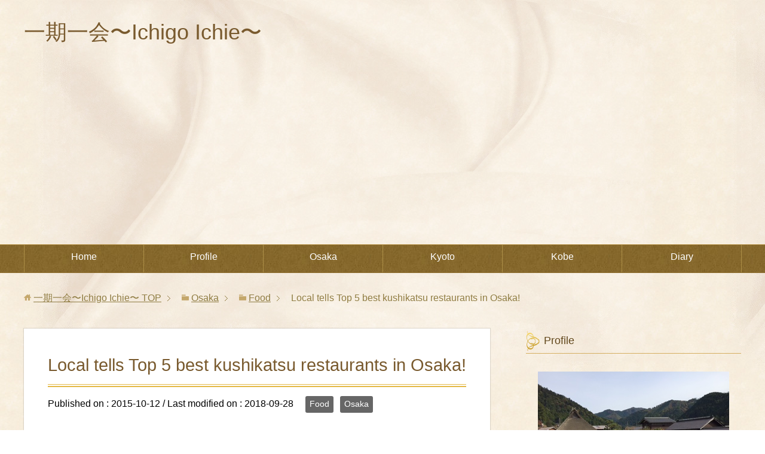

--- FILE ---
content_type: text/html; charset=UTF-8
request_url: https://stevejobko.com/1565.html
body_size: 16345
content:
<!DOCTYPE html>
<html lang="ja" class="col2">
<head prefix="og: http://ogp.me/ns# fb: http://ogp.me/ns/fb#">
<meta charset="UTF-8">
<meta http-equiv="X-UA-Compatible" content="IE=edge">
<meta property="og:type" content="article">
<meta property="og:title" content="Local tells Top 5 best kushikatsu restaurants in Osaka!">
<meta property="og:url" content="https://stevejobko.com/1565.html">
<meta property="og:description" content="Hi,I&#8217;m Keiko from Osaka! Kushikatsu is one of the signature food items in Osaka. Along with takoyaki and okonomiyaki, kushikatsu became first popular in Osaka. In order for you to experience …">
<meta property="article:published_time" content="2015-10-12T08:26:30+00:00">
<meta property="article:modified_time" content="2018-09-28T06:25:47+00:00">
<meta property="og:site_name" content="一期一会〜Ichigo Ichie〜">
<meta property="og:image" content="https://stevejobko.com/wp-content/uploads/2015/10/47b8d1f508c4fd247d48b5c7b1a3001a_s.jpg">
<meta property="og:image:width" content="427">
<meta property="og:image:height" content="640">
<meta property="og:locale" content="en_US">
<meta name="description" content="Hi,I&#8217;m Keiko from Osaka! Kushikatsu is one of the signature food items in Osaka. Along with takoyaki and okonomiyaki, kushikatsu became first popular in Osaka. In order for you to experience the deep food culture of Osaka, you MUST experience kushikatsu! Kushikatsu is a deep fried skewed meat or vegetables. As the menu continued to・・・,I'm Keiko from Osaka! Kushikatsu is one of the signature food items in Osaka. Along with takoyaki and okonomiyaki, you MUST experience kushikatsu! Kushikatsu is a deep fried skewed meat or vegetables. As the menu continued to develop in and beyond Osaka, the list of items on kushi (skewers) expanded. Now you can enjoy anything from various meat, vegetables, pickles, eggs, fish cakes, cheese, sausages… literally anything you can imagine. At kushikatsu restaurants, deep fried skewers are served by the chef in front of you. You dip kushikatsu into a pot of sauce which is commonly shared among customers. Double dipping is prohibited. So, make sure you don't dip your kushikatsu into a common sauce pot after you bite into it. Commonly, a bowl of or all you can eat cabbages are also provided, so you can let your cabbages soap up excess sauce from your kushikatsu. Here are top 5 kushikatsu restaurants in Osaka! Local tells Top 5 best kushikatsu restaurants in Osaka! 1.Daruma Shinsekai sohonten Daruma might be the most popular kushikatsu restaurant in Osaka. With 14 branches across Osaka, you will likely find one nearby where you are staying. The scary looking old guy standing outside or looking down from the restaurant signage is watching out to see who would dare to try to double dip! So stick to the golden rule of kushikatsu restaurnats! You order whatever item you would like from the menu or order a set menu such as shinsekai set, which is a nice combination of meat and vegetables for those who don't know what to order. Kushikatsu here are famous for the fluffy and almost chewy texture of their breading. Make sure to try pickled ginger and camembert cheese. The price depends on how much you eat, but you can get full with around 2,000 to 3,000 yen. For those touring around, the branches in Shinsaibashi, Tsutenkaku, Dotonbori, or Luqua Osaka might be convenient. Address: 2-3-9 Ebisuhigashi Naniwa-ku Osaka Location:3 minutes from Subway Sakaisuji-line Ebisucho station. Phone: 06-6645-7056 Open Hour: Mon-Sun11:00〜21:00 (L.O. 20:40) Closed:12/31-1/1 Price:1500～2500 yen 2.Ueshima This is a hidden charm located in Amemura. You might find it a bit intimidating there is no menu and no price. But the system is fairly easy. The master Ueshima will prepare whatever are the best ingredients of the day, fry them and place it on your plate one by one. When you are full, just inform him to &quot;stop.&quot; He picks the best ingredients in the market every day. It is part of the fun to see what you will get to eat. You might find very interesting that might pleasantly surprise your taste butts. For the quality of ingredients and superior service, Ueshima is the top notch kushikatsu restaurant. The price will depend on how much you eat but it can get up and beyond 10,000 yen per pax. If you have a certain budget, you might want to inform the master first. Address: 2F Ueshima Bldg. 1-6-5 Nishishinsaibashi,Chuo-ku, Osaka Location: 3 minutes from Midosuji-line Shinsaibashi station Phone: 06-6241-9433 Open Hour: Mon-Sun 17:00〜23:00 Closed: No fixed holidays Price:10000～15000 yen 3.Rokkakutei Kuromon Honten/六覺燈　黒門本店 If you are looking for a high-end, great ambiance kushikatsu restaurant that you can go on a date or for a business dinner, this is a place to go. Earning one Michelin star in 2016, Rokkakutei is very popular with international and local guests. Just like Ueshima, there is no menu or price. The chef will prepare based on what is the best for the day and you just ask them to &quot;stop&quot; when you are done. The chef will fry each item and place it on a piece of bread, which soaks up the excess oil. They will prepare several sauces and a few types of salt. Perfectly fried, you will be amazed how &quot;light&quot; these deep fried items feel. I am sure the Chef will surprise you with some combinations. It will cost around 5,000 to 10,000 yen per person, though it depends on how much you eat. Rokkakutei is within a walking distance from Nipponbashi station. Address:2F Takoso Bldg.1-21-16 Nipponbashi,Osaka Location: 3 minutes from Subway Nipponbashi-line Shinsaibashi station, 3 minutes from Subway Sakaisuji-line Shinsaibashi station Phone:06-6633-1302 Open Hour: Tue.-Sun.17:00～23:00 Closed: Monday,Summer holidays in August,New Year holidays Price:10,000～15,000 yen Others:10% Service charge If you want to try Kushikatsu and other finest Osaka's food, try this Osaka Bar Hopping Food tour with Magical Trip. They'll get to experience authentic Osaka foods and drinks by pub crawling local izakaya bars that travelers normally couldn't find. Next,let's go to the small kushikatsu restaurant in Shin-sekai!4.Yakko This is a small counter only restaurant located in the kushikatsu capital of Shinsaibashi. You might have to line up a bit, but usually people eat quickly and leave (as kushikatsu are more like snacks for the locals), so you won't be waiting much. Kushikatsu here are very light as the breading is so fine. You will get to experience the perfect match of deep fried kushikatsu with the perfect sweet sauce. You can order whatever you like from the menu written in Japanese, and your bill is calculated based on the number and type of skewers left on the table. One skewer is between 100 to 200 yen. Address: 2-3-10, Ebisuhigashi,Naniwa-ku, Osaka Location:3 minutes from JR Shinimamiya station Phone: 06-6643-6954 Open Hour: Wed-Sun 12:00〜20:30 Closed: Mondays,Tuesdays Price:2000～3000 yen 5.Yaekatsu Another favorite among the locals, Yaekatsu has been in business for about 50 years. Located in Shinsaibashi, this restaurant is very homey. The chefs deep fry kushikatsu of your choice from around 30 items menu, standing around the small counter seats. You can have all you can eat cabbages. Skewers here are fairly larger size but with light batter. Another popular item besides kushikatsu here is doteyaki, a beef tendon stew, a popular dish in Osaka that you must give a try. Address: 3-4-13,Ebisuhigashi,Osaka Location:5 minutes from JR Shinimamiya station Phone: 06-6643-6332 Open Hour: Mon-Wed,Fri-Sun 10:30〜21:30 Closed: Thursday, 3rd Wed. Price:1000～3000 yen I hope you can enjoy best kushikatsu in Osaka! If you're looking for unique activities and experiences in Osaka,you can find them here: If you want to try Izakaya and other finest Osaka's food, try Osaka Bar Hopping Food tour with Magical Trip. They'll get to experience authentic Osaka foods and drinks by pub crawling local izakaya bars that travelers normally couldn't find. Click here for related information: Local Guide:Uranamba, local restaurants in Osaka Guide! Local tells Top 5 best Izakaya restaurants in Osaka! Local tells Top 5 best Buffet restaurants in Osaka!Eat as much as you like!">
<meta name="keywords" content="Food,Osaka">
<meta name="twitter:card" content="summary_large_image">
<meta name="twitter:image" content="https://stevejobko.com/wp-content/uploads/2015/10/47b8d1f508c4fd247d48b5c7b1a3001a_s.jpg?w=640">
<meta name="twitter:text:title" content="Local tells Top 5 best kushikatsu restaurants in Osaka!">
<meta name="viewport" content="width=device-width, initial-scale=1.0">
<title>Local tells Top 5 best kushikatsu restaurants in Osaka! | 一期一会〜Ichigo Ichie〜</title>
<link rel="dns-prefetch" href="//s0.wp.com">
<link rel="dns-prefetch" href="//secure.gravatar.com">
<link rel="dns-prefetch" href="//s.w.org">
<link rel="dns-prefetch" href="//v0.wordpress.com">
<link rel="dns-prefetch" href="//stevejobko.com/wp-content/uploads/pz-linkcard/style.css?ver=5.1.19">
<link rel="canonical" href="https://stevejobko.com/1565.html">
<link rel="canonical" href="https://stevejobko.com/1565.html">
<link rel="alternate" type="application/rss+xml" title="一期一会〜Ichigo Ichie〜 &raquo; Feed" href="https://stevejobko.com/feed">
<link rel="alternate" type="application/rss+xml" title="一期一会〜Ichigo Ichie〜 &raquo; Comments Feed" href="https://stevejobko.com/comments/feed">
<link rel="alternate" type="application/rss+xml" title="一期一会〜Ichigo Ichie〜 &raquo; Local tells Top 5 best kushikatsu restaurants in Osaka! Comments Feed" href="https://stevejobko.com/1565.html/feed">
<link rel="alternate" type="application/json+oembed" href="https://stevejobko.com/wp-json/oembed/1.0/embed?url=https%3A%2F%2Fstevejobko.com%2F1565.html">
<link rel="alternate" type="text/xml+oembed" href="https://stevejobko.com/wp-json/oembed/1.0/embed?url=https%3A%2F%2Fstevejobko.com%2F1565.html&#038;format=xml">
<link rel="https://api.w.org/" href="https://stevejobko.com/wp-json/">
<link rel="EditURI" type="application/rsd+xml" title="RSD" href="https://stevejobko.com/xmlrpc.php?rsd">
<link rel="shortlink" href="https://wp.me/p83YpW-pf">
<link rel="stylesheet" id="pz-linkcard-css" href="//stevejobko.com/wp-content/uploads/pz-linkcard/style.css?ver=5.1.19" type="text/css" media="all">
<link rel="stylesheet" type="text/css" href="https://stevejobko.com/wp-content/cache/head-cleaner/css/37e41f8defa2f138b665079210ca27e2.css" media="all">
<link rel="stylesheet" id="wp-block-library-css" href="https://stevejobko.com/wp-includes/css/dist/block-library/style.min.css?ver=5.1.19" type="text/css" media="all">
<link rel="stylesheet" id="quads-style-css-css" href="https://stevejobko.com/wp-content/plugins/quick-adsense-reloaded/includes/gutenberg/dist/blocks.style.build.css?ver=2.0.11.1" type="text/css" media="all">
<link rel="stylesheet" id="wpautoterms_css-css" href="https://stevejobko.com/wp-content/plugins/auto-terms-of-service-and-privacy-policy/css/wpautoterms.css?ver=5.1.19" type="text/css" media="all">
<link rel="stylesheet" id="contact-form-7-css" href="https://stevejobko.com/wp-content/plugins/contact-form-7/includes/css/styles.css?ver=5.1.9" type="text/css" media="all">
<link rel="stylesheet" id="mappress-leaflet-css" href="https://stevejobko.com/wp-content/plugins/mappress-google-maps-for-wordpress/css/leaflet/leaflet.css?ver=1.4.0" type="text/css" media="all">
<link rel="stylesheet" id="mappress-css" href="https://stevejobko.com/wp-content/plugins/mappress-google-maps-for-wordpress/css/mappress.css?ver=2.54.6" type="text/css" media="all">
<link rel="stylesheet" id="toc-screen-css" href="https://stevejobko.com/wp-content/plugins/table-of-contents-plus/screen.min.css?ver=2002" type="text/css" media="all">
<link rel="stylesheet" id="keni_base-css" href="https://stevejobko.com/wp-content/themes/keni70_wp_beauty_gold_201606102254/base.css?ver=5.1.19" type="text/css" media="all">
<link rel="stylesheet" id="keni_rwd-css" href="https://stevejobko.com/wp-content/themes/keni70_wp_beauty_gold_201606102254/rwd.css?ver=5.1.19" type="text/css" media="all">
<link rel="stylesheet" id="tablepress-default-css" href="https://stevejobko.com/wp-content/plugins/tablepress/css/default.min.css?ver=1.9.2" type="text/css" media="all">
<link rel="stylesheet" id="jetpack_css-css" href="https://stevejobko.com/wp-content/plugins/jetpack/css/jetpack.css?ver=7.9.4" type="text/css" media="all">
<link rel="shortcut icon" type="image/x-icon" href="https://stevejobko.com/wp-content/themes/keni70_wp_beauty_gold_201606102254/favicon.ico">
<link rel="apple-touch-icon" href="https://stevejobko.com/wp-content/themes/keni70_wp_beauty_gold_201606102254/images/apple-touch-icon.png">
<link rel="apple-touch-icon-precomposed" href="https://stevejobko.com/wp-content/themes/keni70_wp_beauty_gold_201606102254/images/apple-touch-icon.png">
<link rel="icon" href="https://stevejobko.com/wp-content/themes/keni70_wp_beauty_gold_201606102254/images/apple-touch-icon.png">
<!--[if lt IE 9]><script src="https://stevejobko.com/wp-content/themes/keni70_wp_beauty_gold_201606102254/js/html5.js"></script><![endif]-->
<script>
  (function(i,s,o,g,r,a,m){i['GoogleAnalyticsObject']=r;i[r]=i[r]||function(){
  (i[r].q=i[r].q||[]).push(arguments)},i[r].l=1*new Date();a=s.createElement(o),
  m=s.getElementsByTagName(o)[0];a.async=1;a.src=g;m.parentNode.insertBefore(a,m)
  })(window,document,'script','https://www.google-analytics.com/analytics.js','ga');

  ga('create', 'UA-88010159-1', 'auto');
  ga('send', 'pageview');

</script>

</head>
	<body class="post-template-default single single-post postid-1565 single-format-standard">
	
	<div class="container">
		<header id="top" class="site-header ">	
		<div class="site-header-in">
			<div class="site-header-conts">
				<p class="site-title"><a href="https://stevejobko.com">一期一会〜Ichigo Ichie〜</a></p>
			</div>
		</div>
		<!--▼グローバルナビ-->
		<nav class="global-nav">
			<div class="global-nav-in">
				<div class="global-nav-panel"><span class="btn-global-nav icon-gn-menu">メニュー</span></div>
				<ul id="menu">
				<li class="menu-item menu-item-type-custom menu-item-object-custom menu-item-home menu-item-2727"><a href="https://stevejobko.com/">Home</a></li>
<li class="menu-item menu-item-type-post_type menu-item-object-page menu-item-has-children menu-item-2728"><a href="https://stevejobko.com/profile">Profile</a>
<ul class="sub-menu">
	<li class="menu-item menu-item-type-post_type menu-item-object-page menu-item-2738"><a href="https://stevejobko.com/sitemaps">Sitemap</a></li>
	<li class="menu-item menu-item-type-post_type menu-item-object-page menu-item-2742"><a href="https://stevejobko.com/contact-form">Contact form</a></li>
	<li class="menu-item menu-item-type-post_type menu-item-object-page menu-item-2784"><a href="https://stevejobko.com/privacy-policy">Privacy Policy</a></li>
</ul>
</li>
<li class="menu-item menu-item-type-taxonomy menu-item-object-category current-post-ancestor current-menu-parent current-post-parent menu-item-has-children menu-item-6335"><a href="https://stevejobko.com/category/osaka">Osaka</a>
<ul class="sub-menu">
	<li class="menu-item menu-item-type-taxonomy menu-item-object-category current-post-ancestor current-menu-parent current-post-parent menu-item-6336"><a href="https://stevejobko.com/category/osaka/food">Food</a></li>
	<li class="menu-item menu-item-type-taxonomy menu-item-object-category menu-item-6337"><a href="https://stevejobko.com/category/osaka/sightseeing">Sightseeing</a></li>
	<li class="menu-item menu-item-type-taxonomy menu-item-object-category menu-item-6338"><a href="https://stevejobko.com/category/osaka/transportation">Transportation</a></li>
</ul>
</li>
<li class="menu-item menu-item-type-taxonomy menu-item-object-category menu-item-has-children menu-item-6339"><a href="https://stevejobko.com/category/kyoto">Kyoto</a>
<ul class="sub-menu">
	<li class="menu-item menu-item-type-taxonomy menu-item-object-category menu-item-6340"><a href="https://stevejobko.com/category/kyoto/food-kyoto">Food</a></li>
	<li class="menu-item menu-item-type-taxonomy menu-item-object-category menu-item-6341"><a href="https://stevejobko.com/category/kyoto/sightseeing-kyoto">Sightseeing</a></li>
</ul>
</li>
<li class="menu-item menu-item-type-taxonomy menu-item-object-category menu-item-has-children menu-item-6342"><a href="https://stevejobko.com/category/kobe">Kobe</a>
<ul class="sub-menu">
	<li class="menu-item menu-item-type-taxonomy menu-item-object-category menu-item-6343"><a href="https://stevejobko.com/category/kobe/food-kobe">Food</a></li>
</ul>
</li>
<li class="menu-item menu-item-type-taxonomy menu-item-object-category menu-item-6344"><a href="https://stevejobko.com/category/diary">Diary</a></li>
				</ul>
			</div>
		</nav>
		<!--▲グローバルナビ-->
		</header>
<!--▲サイトヘッダー-->
<div class="main-body">
<div class="main-body-in">

<nav class="breadcrumbs">
<ol class="breadcrumbs-in" itemscope itemtype="http://schema.org/BreadcrumbList">
<li class="bcl-first" itemprop="itemListElement" itemscope itemtype="http://schema.org/ListItem">
	<a itemprop="item" href="https://stevejobko.com"><span itemprop="name">一期一会〜Ichigo Ichie〜</span> TOP</a>
	<meta itemprop="position" content="1" />
</li>
<li itemprop="itemListElement" itemscope itemtype="http://schema.org/ListItem">
	<a itemprop="item" href="https://stevejobko.com/category/osaka"><span itemprop="name">Osaka</span></a>
	<meta itemprop="position" content="2" />
</li>
<li itemprop="itemListElement" itemscope itemtype="http://schema.org/ListItem">
	<a itemprop="item" href="https://stevejobko.com/category/osaka/food"><span itemprop="name">Food</span></a>
	<meta itemprop="position" content="3" />
</li>
<li class="bcl-last">Local tells Top 5 best kushikatsu restaurants in Osaka!</li>
</ol>
</nav>
	
	<!--▼メインコンテンツ-->
	<main>
	<div class="main-conts">

		<!--記事-->
		<article id="post-1565" class="section-wrap post-1565 post type-post status-publish format-standard has-post-thumbnail category-food category-osaka">
			<div class="section-in">

			<header class="article-header">
				<h1 class="section-title" itemprop="headline">Local tells Top 5 best kushikatsu restaurants in Osaka!</h1>
				<p class="post-date">Published on : <time datetime="2015-10-12" itemprop="datePublished" content="2015-10-12" >2015-10-12</time> / Last modified on : <time datetime="2018-09-28" itemprop="dateModified" content="2018-09-28">2018-09-28</time></p>
								<div class="post-cat">
<span class="cat cat020" style="background-color: #666;"><a href="https://stevejobko.com/category/osaka/food" style="color: #FFF;">Food</a></span>
<span class="cat cat019" style="background-color: #666;"><a href="https://stevejobko.com/category/osaka" style="color: #FFF;">Osaka</a></span>

</div>
							</header>

			<div class="article-body">
			
<!-- WP QUADS Content Ad Plugin v. 2.0.11.1 -->
<div class="quads-location quads-ad10" id="quads-ad10" style="float:none;margin:0px 0 0px 0;text-align:center;">
<script async src="//pagead2.googlesyndication.com/pagead/js/adsbygoogle.js"></script>
<!-- リンク広告stevejobko -->
<ins class="adsbygoogle"
     style="display:block"
     data-ad-client="ca-pub-8622298295727405"
     data-ad-slot="4984357934"
     data-ad-format="link"></ins>
<script>
(adsbygoogle = window.adsbygoogle || []).push({});
</script>
<br>
</div>
<p>
<img src="https://stevejobko.com/wp-content/uploads/2017/04/kushikatsu.jpg" alt="kushikatsu" width="640" height="427" class="aligncenter size-full wp-image-4309" srcset="https://stevejobko.com/wp-content/uploads/2017/04/kushikatsu.jpg 640w, https://stevejobko.com/wp-content/uploads/2017/04/kushikatsu-300x200.jpg 300w, https://stevejobko.com/wp-content/uploads/2017/04/kushikatsu-580x387.jpg 580w" sizes="(max-width: 640px) 100vw, 640px" />
Hi,I&#8217;m Keiko from Osaka!<br />
<br />
Kushikatsu is one of the signature food items in Osaka.  <br />
<br />
Along with takoyaki and okonomiyaki, kushikatsu became first popular in Osaka.  <br />
<br />
In order for you to experience the deep food culture of Osaka, you MUST experience kushikatsu!<br />
<br />
Kushikatsu is a deep fried skewed meat or vegetables.<br />
<br />
As the menu continued to develop in and beyond Osaka, the list of items on kushi (skewers) expanded.<br />
<br />
Now you can enjoy anything from various meat, vegetables, pickles, eggs, fish cakes, cheese, sausages… literally anything you can imagine.  <br />
<br />
At kushikatsu restaurants, deep fried skewers are served by the chef in front of you.  <br />
<br />
You dip kushikatsu into a pot of sauce which is commonly shared among customers.  <br />
<br />
<span class="black b">Double dipping is prohibited.</span>  <br />
<br />
So, make sure you don’t dip your kushikatsu into a common sauce pot after you bite into it.  <br />
<br />
Commonly, a bowl of or all you can eat cabbages are also provided, so you can let your cabbages soap up excess sauce from your kushikatsu. <br />
<br />
Here are top 5 kushikatsu restaurants in Osaka!<br />

<!-- WP QUADS Content Ad Plugin v. 2.0.11.1 -->
<div class="quads-location quads-ad1" id="quads-ad1" style="float:none;margin:0px 0 0px 0;text-align:center;">
<center>Sponsored Links</center>
<script async src="//pagead2.googlesyndication.com/pagead/js/adsbygoogle.js"></script>
<!-- stevejobkoads1 new -->
<ins class="adsbygoogle"
     style="display:block"
     data-ad-client="ca-pub-8622298295727405"
     data-ad-slot="3660181980"
     data-ad-format="rectangle"></ins>
<script>
(adsbygoogle = window.adsbygoogle || []).push({});
</script>
</div>
<h2>Local tells Top 5 best kushikatsu restaurants in Osaka!</h2>
<h3>1.Daruma Shinsekai sohonten</h3>
<img src="https://stevejobko.com/wp-content/uploads/2015/10/IMG_0672.jpg" alt="Kushikatsu Daruma" width="3264" height="2448" class="aligncenter size-full wp-image-1962" srcset="https://stevejobko.com/wp-content/uploads/2015/10/IMG_0672.jpg 3264w, https://stevejobko.com/wp-content/uploads/2015/10/IMG_0672-300x225.jpg 300w, https://stevejobko.com/wp-content/uploads/2015/10/IMG_0672-580x435.jpg 580w" sizes="(max-width: 3264px) 100vw, 3264px" />
Daruma might be the most popular kushikatsu restaurant in Osaka. <br />
 <br />
With 14 branches across Osaka, you will likely find one nearby where you are staying. <br />
<br />
The scary looking old guy standing outside or looking down from the restaurant signage is watching out to see who would dare to try to double dip!  <br />
<br />
So stick to the golden rule of kushikatsu restaurnats! <br />
<br />
You order whatever item you would like from the menu or order a set menu such as shinsekai set, which is a nice combination of meat and vegetables for those who don’t know what to order. <br />
<br />
Kushikatsu here are famous for the fluffy and almost chewy texture of their breading. <br />
<br />
Make sure to try pickled ginger and camembert cheese.  <br />
<br />
The price depends on how much you eat, but you can get full with around 2,000 to 3,000 yen.  <br />
<br />
For those touring around, the branches in Shinsaibashi, Tsutenkaku, Dotonbori, or Luqua Osaka might be convenient. <br />
<br />
<br />
Address:  2-3-9 Ebisuhigashi Naniwa-ku Osaka <br />
Location:3  minutes from Subway Sakaisuji-line Ebisucho station.<br />
Phone:  06-6645-7056 <br />
Open Hour: Mon-Sun11:00〜21:00 (L.O. 20:40)<br />
Closed:12/31-1/1<br />
Price:1500～2500 yen<br />
<div id='mapp0-layout' class='mapp-layout mapp-left mapp-leaflet ' style='width: 425px;'><div class='mapp-wrapper' style='height: 350px' ><div class='mapp-content'><div class='mapp-main'><div class='mapp-canvas-panel'><div class='mapp-canvas' id='mapp0'></div><div class='mapp-controls'>    <div class='mapp-menu-toggle' data-mapp-action='menu-toggle' title='Menu'></div>    <div class='mapp-menu'>    <div class='mapp-menu-item' data-mapp-action='center'>Center map</div>            </div></div><div class='mapp-iw'></div><div class='mapp-dialog'></div></div></div></div></div></div>
<br />
<h3>2.Ueshima</h3>
<img src="https://stevejobko.com/wp-content/uploads/2015/10/串カツ.jpg" alt="Ueshima" width="300" height="300" class="aligncenter size-full wp-image-1963" srcset="https://stevejobko.com/wp-content/uploads/2015/10/串カツ.jpg 300w, https://stevejobko.com/wp-content/uploads/2015/10/串カツ-150x150.jpg 150w, https://stevejobko.com/wp-content/uploads/2015/10/串カツ-100x100.jpg 100w" sizes="(max-width: 300px) 100vw, 300px" />
This is a hidden charm located in Amemura.  <br />
<br />
You might find it a bit intimidating there is no menu and no price.  <br />
<br />
But the system is fairly easy.  <br />
<br />
The master Ueshima will prepare whatever are the best ingredients of the day, fry them and place it on your plate one by one.  <br />
<br />
When you are full, just inform him to “stop.”  <br />
<br />
He picks the best ingredients in the market every day.  <br />
<br />
It is part of the fun to see what you will get to eat.  <br />
<br />
You might find very interesting that might pleasantly surprise your taste butts. <br />
 <br />
For the quality of ingredients and superior service, Ueshima is the top notch kushikatsu restaurant.<br />
<br />
The price will depend on how much you eat but it can get up and beyond 10,000 yen per pax.  <br />
<br />
If you have a certain budget, you might want to inform the master first. <br />
<br />
Address: 2F Ueshima Bldg. 1-6-5 Nishishinsaibashi,Chuo-ku, Osaka<br />
Location: 3 minutes from Midosuji-line Shinsaibashi station<br />
Phone: 06-6241-9433<br />
Open Hour: Mon-Sun 17:00〜23:00<br />
Closed: No fixed holidays<br />
Price:10000～15000 yen<br />
<br />
<div id='mapp1-layout' class='mapp-layout mapp-left mapp-leaflet ' style='width: 425px;'><div class='mapp-wrapper' style='height: 350px' ><div class='mapp-content'><div class='mapp-main'><div class='mapp-canvas-panel'><div class='mapp-canvas' id='mapp1'></div><div class='mapp-controls'>    <div class='mapp-menu-toggle' data-mapp-action='menu-toggle' title='Menu'></div>    <div class='mapp-menu'>    <div class='mapp-menu-item' data-mapp-action='center'>Center map</div>            </div></div><div class='mapp-iw'></div><div class='mapp-dialog'></div></div></div></div></div></div>
<br />
<h3>3.Rokkakutei Kuromon Honten/六覺燈　黒門本店</h3>
If you are looking for a high-end, great ambiance kushikatsu restaurant that you can go on a date or for a business dinner, this is a place to go. <br />
<br />
Earning one Michelin star in 2016, Rokkakutei is very popular with international and local guests.<br />
<br />
Just like Ueshima, there is no menu or price.  <br />
<br />
The chef will prepare based on what is the best for the day and you just ask them to “stop” when you are done.  <br />
<br />
The chef will fry each item and place it on a piece of bread, which soaks up the excess oil.  <br />
<br />
They will prepare several sauces and a few types of salt.  <br />
<br />
Perfectly fried, you will be amazed how “light” these deep fried items feel. <br />
 <br />
I am sure the Chef will surprise you with some combinations.  <br />
<br />
It will cost around 5,000 to 10,000 yen per person, though it depends on how much you eat.<br />
<br />
Rokkakutei is within a walking distance from Nipponbashi station.  <br />
<br />
Address:2F Takoso Bldg.1-21-16 Nipponbashi,Chuo-ku,Osaka<br />
Location: 3 minutes from Subway Nipponbashi-line Shinsaibashi station, 3 minutes from Subway Sakaisuji-line Shinsaibashi station<br />
Phone:06-6633-1302<br />
Open Hour: Tue.-Sun.17:00～23:00<br />
Closed: Monday,Summer holidays in August,New Year holidays<br />
Price:10,000～15,000 yen<br />
Others:10% Service charge<br />
<br />
<br />
If you want to try Kushikatsu and other finest Osaka&#8217;s food, try this <br />
<a href="https://www.magical-trip.com/product/a9a2ebd9-ced6-4793-a0cf-14488d92b03a?utm_source=stevejobko" target="_blank">Osaka Bar Hopping Food tour</a> with Magical Trip.<br />
<br />
They&#8217;ll  get to experience authentic Osaka foods and drinks by pub crawling local izakaya bars that travelers normally couldn&#8217;t find.<br />
<br />
<br />
Next,let&#8217;s go to the small kushikatsu restaurant in Shin-sekai!
<!-- WP QUADS Content Ad Plugin v. 2.0.11.1 -->
<div class="quads-location quads-ad2" id="quads-ad2" style="float:none;margin:0px 0 0px 0;text-align:center;">
<!-- stevejobko ads2 -->
<ins class="adsbygoogle"
     style="display:block"
     data-ad-client="ca-pub-8622298295727405"
     data-ad-slot="7791077978"
     data-ad-format="rectangle"></ins>
<script>
(adsbygoogle = window.adsbygoogle || []).push({});
</script>
</div>
<h3>4.Yakko</h3>
<img src="https://stevejobko.com/wp-content/uploads/2015/10/IMG_0675.jpg" alt="Yakko" width="3264" height="2448" class="aligncenter size-full wp-image-1965" srcset="https://stevejobko.com/wp-content/uploads/2015/10/IMG_0675.jpg 3264w, https://stevejobko.com/wp-content/uploads/2015/10/IMG_0675-300x225.jpg 300w, https://stevejobko.com/wp-content/uploads/2015/10/IMG_0675-580x435.jpg 580w" sizes="(max-width: 3264px) 100vw, 3264px" />
This is a small counter only restaurant located in the kushikatsu capital of Shinsaibashi.  <br />
<br />
You might have to line up a bit, but usually people eat quickly and leave (as kushikatsu are more like snacks for the locals), so you won’t be waiting much. <br />
<br />
Kushikatsu here are very light as the breading is so fine.  <br />
<br />
You will get to experience the perfect match of deep fried kushikatsu with the perfect sweet sauce.  <br />
<br />
You can order whatever you like from the menu written in Japanese, and your bill is calculated based on the number and type of skewers left on the table.  <br />
<br />
One skewer is between 100 to 200 yen.  <br />
<br />
Address: 2-3-10, Ebisuhigashi,Naniwa-ku, Osaka<br />
Location:3 minutes from JR Shinimamiya station<br />
Phone: 06-6643-6954<br />
Open Hour: Wed-Sun 12:00〜20:30<br />
Closed: Mondays,Tuesdays<br />
Price:2000～3000 yen<br />
<div id='mapp2-layout' class='mapp-layout mapp-left mapp-leaflet ' style='width: 425px;'><div class='mapp-wrapper' style='height: 350px' ><div class='mapp-content'><div class='mapp-main'><div class='mapp-canvas-panel'><div class='mapp-canvas' id='mapp2'></div><div class='mapp-controls'>    <div class='mapp-menu-toggle' data-mapp-action='menu-toggle' title='Menu'></div>    <div class='mapp-menu'>    <div class='mapp-menu-item' data-mapp-action='center'>Center map</div>            </div></div><div class='mapp-iw'></div><div class='mapp-dialog'></div></div></div></div></div></div>
<br />
<br />
<h3>5.Yaekatsu</h3>
<img src="https://stevejobko.com/wp-content/uploads/2015/10/IMG_0696.jpg" alt="Yaekatsu" width="3264" height="2448" class="aligncenter size-full wp-image-1966" srcset="https://stevejobko.com/wp-content/uploads/2015/10/IMG_0696.jpg 3264w, https://stevejobko.com/wp-content/uploads/2015/10/IMG_0696-300x225.jpg 300w, https://stevejobko.com/wp-content/uploads/2015/10/IMG_0696-580x435.jpg 580w" sizes="(max-width: 3264px) 100vw, 3264px" />
Another favorite among the locals, Yaekatsu has been in business for about 50 years.  <br />
<br />
Located in Shinsaibashi, this restaurant is very homey.<br />
 <br />
The chefs deep fry kushikatsu of your choice from around 30 items menu, standing around the small counter seats.  <br />
<br />
You can have all you can eat cabbages. <br />
<br />
Skewers here are fairly larger size but with light batter.  <br />
<br />
Another popular item besides kushikatsu here is doteyaki, a beef tendon stew, a popular dish in Osaka that you must give a try. <br />
<br />
Address: 3-4-13,Ebisuhigashi,Naniwa-ku,Osaka<br />
Location:5 minutes from JR Shinimamiya station<br />
Phone: 06-6643-6332<br />
Open Hour: Mon-Wed,Fri-Sun 10:30〜21:30<br />
Closed: Thursday, 3rd Wed.<br />
Price:1000～3000 yen<br />
<div id='mapp3-layout' class='mapp-layout mapp-left mapp-leaflet ' style='width: 425px;'><div class='mapp-wrapper' style='height: 350px' ><div class='mapp-content'><div class='mapp-main'><div class='mapp-canvas-panel'><div class='mapp-canvas' id='mapp3'></div><div class='mapp-controls'>    <div class='mapp-menu-toggle' data-mapp-action='menu-toggle' title='Menu'></div>    <div class='mapp-menu'>    <div class='mapp-menu-item' data-mapp-action='center'>Center map</div>            </div></div><div class='mapp-iw'></div><div class='mapp-dialog'></div></div></div></div></div></div>
<br />
I hope you can enjoy best kushikatsu in Osaka!<br />
<br />
<br />
If you&#8217;re looking for unique activities and experiences in Osaka,you can find them here:<br />
<div class="linkcard"><div class="lkc-external-wrap"><a class="lkc-link no_icon" href="https://www.govoyagin.com/things-to-do/osaka?acode=stevejobko" target="_blank"><div class="lkc-card"><div class="lkc-info"><img class="lkc-favicon" src="https://www.google.com/s2/favicons?domain=www.govoyagin.com" alt="" width=16 height=16 /><div class="lkc-domain">Voyagin</div></div><div class="lkc-content"><figure class="lkc-thumbnail"><img class="lkc-thumbnail-img" src="https://s.wordpress.com/mshots/v1/https%3A%2F%2Fwww.govoyagin.com%2Fthings-to-do%2Fosaka%3Facode%3Dstevejobko?w=100" alt="" /></figure><div class="lkc-title"><div class="lkc-title-text">Find the best things to do in Osaka</div></div><div class="lkc-url"><cite>https://www.govoyagin.com/things-to-do/osaka?acode=stevejobko</cite></div><div class="lkc-excerpt">Find the best things to do in Osaka. Get travel tips and book tours, activities, restaurants and attraction tickets in Osaka. Enrich your travel with Voyagin.</div></div><div class="clear"></div></div></a></div></div>
<br />
<br />
If you want to try Izakaya and other finest Osaka&#8217;s food, try Osaka Bar Hopping Food tour with Magical Trip.  <br />
<div class="linkcard"><div class="lkc-external-wrap"><a class="lkc-link no_icon" href="https://www.magical-trip.com/product/a9a2ebd9-ced6-4793-a0cf-14488d92b03a?utm_source=stevejobko" target="_blank"><div class="lkc-card"><div class="lkc-info"><img class="lkc-favicon" src="https://www.google.com/s2/favicons?domain=www.magical-trip.com" alt="" width=16 height=16 /><div class="lkc-domain">www.magical-trip.com</div></div><div class="lkc-content"><figure class="lkc-thumbnail"><img class="lkc-thumbnail-img" src="https://stevejobko.com/wp-content/uploads/pz-linkcard/cache/7818a76733f5db6ae4d98a3e0f5e2fe726b57163ec6392ecef8ce69e764f9135" alt="" /></figure><div class="lkc-title"><div class="lkc-title-text">Osaka Bar Hopping Food Tour in Namba</div></div><div class="lkc-url"><cite>https://www.magical-trip.com/product/a9a2ebd9-ced6-4793-a0cf-14488d92b03a?utm_source=stevejobko</cite></div><div class="lkc-excerpt">#1 Osaka Bar Hopping Tour with an English-speaking tour guide and local drink &amp; food offered by Magical Trip. Discover Osaka nightlife by crawling Osaka&#x27;s local pubs and food alleys with our friendly tour guides! Enjoy delicious food, lik...</div></div><div class="clear"></div></div></a></div></div>
<br />
They&#8217;ll  get to experience authentic Osaka foods and drinks by pub crawling local izakaya bars that travelers normally couldn&#8217;t find.<br />
<br />
<br />
<br />
Click here for related information:<br />
<a href="https://stevejobko.com/2020.html" target="_blank">Local Guide:Uranamba, local restaurants in Osaka Guide!</a><br />
<a href="https://stevejobko.com/1679.html" target="_blank">Local tells Top 5 best Izakaya restaurants in Osaka!</a><br />
<a href="https://stevejobko.com/3574.html" target="_blank">Local tells Top 5 best Buffet restaurants in Osaka!Eat as much as you like!</a><br />
</p>

<!-- WP QUADS Content Ad Plugin v. 2.0.11.1 -->
<div class="quads-location quads-ad3" id="quads-ad3" style="float:none;margin:0px 0 0px 0;text-align:center;">
<center>Related posts(Including ads)</center>
<script async src="//pagead2.googlesyndication.com/pagead/js/adsbygoogle.js"></script>
<ins class="adsbygoogle"
     style="display:block"
     data-ad-format="autorelaxed"
     data-ad-client="ca-pub-8622298295727405"
     data-ad-slot="6892437259"></ins>
<script>
     (adsbygoogle = window.adsbygoogle || []).push({});
</script>
</div>

			</div><!--article-body-->

						
						<div class="page-nav-bf cont-nav">
<p class="page-nav-next">「<a href="https://stevejobko.com/1563.html" rel="next">Local tells Top 5 best crab restaurants in Osaka!</a>」</p>
<p class="page-nav-prev">「<a href="https://stevejobko.com/1542.html" rel="prev">Local tells Top 5 best Tempura restaurants in Osaka!</a>」</p>
			</div>
			
			<section id="comments" class="comments-area">
			
<!-- You can start editing here. -->


			<!-- If comments are open, but there are no comments. -->

	 

<div id="respond">

<h3>Leave a Reply</h3>

<div id="cancel-comment-reply">
	<small><a rel="nofollow" id="cancel-comment-reply-link" href="/1565.html#respond" style="display:none;">Click here to cancel reply.</a></small>
</div>


<form action="https://stevejobko.com/wp-comments-post.php" method="post" id="commentform">


<div class="comment-form-author">
<p><label for="author"><small>Name <span class="required">(required)</span></small></label></p>
<p><input type="text" name="author" id="author" class="w50" value="" size="22" tabindex="1" aria-required='true'></p>
</div>

<div class="comment-form-mail">
<p><label for="email"><small>Mail (will not be published) <span class="required">(required)</span></small></label></p>
<p><input type="text" name="email" id="email" class="w50" value="" size="22" tabindex="2" aria-required='true'></p>
</div>

<div class="comment-form-url">
<p><label for="url"><small>Website</small></label></p>
<p><input type="text" name="url" id="url" class="w50" value="" size="22" tabindex="3"></p>
</div>


<!--<p><small><strong>XHTML:</strong> You can use these tags: <code>&lt;a href=&quot;&quot; title=&quot;&quot;&gt; &lt;abbr title=&quot;&quot;&gt; &lt;acronym title=&quot;&quot;&gt; &lt;b&gt; &lt;blockquote cite=&quot;&quot;&gt; &lt;cite&gt; &lt;code&gt; &lt;del datetime=&quot;&quot;&gt; &lt;em&gt; &lt;i&gt; &lt;q cite=&quot;&quot;&gt; &lt;s&gt; &lt;strike&gt; &lt;strong&gt; </code></small></p>-->

<p><textarea name="comment" id="comment" class="w90" cols="58" rows="10" tabindex="4"></textarea></p>

<p class="al-c"><button name="submit" type="submit" id="submit" class="btn btn-form01" tabindex="5" value="Submit Comment" ><span>Submit Comment</span></button>
<input type='hidden' name='comment_post_ID' value='1565' id='comment_post_ID' />
<input type='hidden' name='comment_parent' id='comment_parent' value='0' />
</p>
<p style="display: none;"><input type="hidden" id="akismet_comment_nonce" name="akismet_comment_nonce" value="09a6e6b1da" /></p><p><img src="https://stevejobko.com/wp-content/plugins/siteguard/really-simple-captcha/tmp/725029892.png" alt="CAPTCHA"></p><p><label for="siteguard_captcha">Please input characters displayed above.</label><br /><input type="text" name="siteguard_captcha" id="siteguard_captcha" class="input" value="" size="10" aria-required="true" /><input type="hidden" name="siteguard_captcha_prefix" id="siteguard_captcha_prefix" value="725029892" /></p><p style="display: none;"><input type="hidden" id="ak_js" name="ak_js" value="58"/></p>
</form>

</div>

			</section>

			</div><!--section-in-->
		</article><!--記事-->


	</div><!--main-conts-->
	</main>
	<!--▲メインコンテンツ-->

		<!--▼サブコンテンツ-->
	<aside class="sub-conts sidebar">
		<section id="text-2" class="section-wrap widget-conts widget_text"><div class="section-in"><h3 class="section-title">Profile</h3>			<div class="textwidget"><p><img src="https://stevejobko.com/wp-content/uploads/2015/05/image1.jpg" alt="profile" width="320" height="240" class="aligncenter size-full wp-image-4956" /></p>
<p>Hi,it's very nice to meet you!I was born and raised up in Osaka.</p>
<p>Read more⇒<a href="https://stevejobko.com/profile" title="profile" target="_blank">Profile</a></p>
</div>
		</div></section><section id="search-2" class="section-wrap widget-conts widget_search"><div class="section-in"><form method="get" id="searchform" action="https://stevejobko.com/">
	<div class="search-box">
		<input class="search" type="text" value="" name="s" id="s"><button id="searchsubmit" class="btn-search"><img alt="検索" width="32" height="20" src="https://stevejobko.com/wp-content/themes/keni70_wp_beauty_gold_201606102254/images/icon/icon-btn-search.png"></button>
	</div>
</form></div></section><section id="text-3" class="section-wrap widget-conts widget_text"><div class="section-in">			<div class="textwidget"></div>
		</div></section><section id="keni_pv-3" class="section-wrap widget-conts widget_keni_pv"><div class="section-in"><h3 class="section-title">Weekly Popular Posts Top 10</h3>
<ol class="ranking-list ranking-list02">
<li class="rank01">
<h4 class="rank-title"><a href="https://stevejobko.com/2515.html">Local tells Universal Studios Japan Express Pass Guide in 2018!</a><span class="num-pv"> (235pv)</span></h4>
<div class="rank-thumb"><a href="https://stevejobko.com/2515.html"><img width="200" height="200" src="https://stevejobko.com/wp-content/uploads/2016/07/IMG_2479-200x200.jpg" class="attachment-middle_thumb size-middle_thumb wp-post-image" alt="" srcset="https://stevejobko.com/wp-content/uploads/2016/07/IMG_2479-200x200.jpg 200w, https://stevejobko.com/wp-content/uploads/2016/07/IMG_2479-150x150.jpg 150w, https://stevejobko.com/wp-content/uploads/2016/07/IMG_2479-320x320.jpg 320w, https://stevejobko.com/wp-content/uploads/2016/07/IMG_2479-100x100.jpg 100w, https://stevejobko.com/wp-content/uploads/2016/07/IMG_2479-120x120.jpg 120w" sizes="(max-width: 200px) 100vw, 200px" /></a></div>
<p class="rank-desc">
Hi,I&#039;m Keiko from Osaka!

It is always crowded with people at Universal Stud...</p>
</li>
<li class="rank02">
<h4 class="rank-title"><a href="https://stevejobko.com/2401.html">How to get to Universal Studios Japan? Best route by train and bus</a><span class="num-pv"> (127pv)</span></h4>
<div class="rank-thumb"><a href="https://stevejobko.com/2401.html"><img width="200" height="200" src="https://stevejobko.com/wp-content/uploads/2016/06/IMG_0744-200x200.jpg" class="attachment-middle_thumb size-middle_thumb wp-post-image" alt="" srcset="https://stevejobko.com/wp-content/uploads/2016/06/IMG_0744-200x200.jpg 200w, https://stevejobko.com/wp-content/uploads/2016/06/IMG_0744-150x150.jpg 150w, https://stevejobko.com/wp-content/uploads/2016/06/IMG_0744-320x320.jpg 320w, https://stevejobko.com/wp-content/uploads/2016/06/IMG_0744-100x100.jpg 100w, https://stevejobko.com/wp-content/uploads/2016/06/IMG_0744-120x120.jpg 120w" sizes="(max-width: 200px) 100vw, 200px" /></a></div>
<p class="rank-desc">
Hi,I&#039;m Keiko from Osaka!

Universal Studios Japan is one of the most popular...</p>
</li>
<li class="rank03">
<h4 class="rank-title"><a href="https://stevejobko.com/4216.html">Local tells Top 5 best affordable Kaiseki in Kyoto!The restaurants we love</a><span class="num-pv"> (115pv)</span></h4>
<div class="rank-thumb"><a href="https://stevejobko.com/4216.html"><img width="200" height="200" src="https://stevejobko.com/wp-content/uploads/2017/04/kaiseki-affordable-200x200.jpg" class="attachment-middle_thumb size-middle_thumb wp-post-image" alt="" srcset="https://stevejobko.com/wp-content/uploads/2017/04/kaiseki-affordable-200x200.jpg 200w, https://stevejobko.com/wp-content/uploads/2017/04/kaiseki-affordable-150x150.jpg 150w, https://stevejobko.com/wp-content/uploads/2017/04/kaiseki-affordable-320x320.jpg 320w, https://stevejobko.com/wp-content/uploads/2017/04/kaiseki-affordable-100x100.jpg 100w, https://stevejobko.com/wp-content/uploads/2017/04/kaiseki-affordable-120x120.jpg 120w" sizes="(max-width: 200px) 100vw, 200px" /></a></div>
<p class="rank-desc">
Hi,I&#039;m Keiko from Osaka!

I have introducedTop 5 best Kaiseki in Kyoto!Enjoy...</p>
</li>
<li class="rank04">
<h4 class="rank-title"><a href="https://stevejobko.com/3896.html">Local tells Top 5 best Onsen in Osaka!Enjoy Hot springs in the City!</a><span class="num-pv"> (111pv)</span></h4>
<div class="rank-thumb"><a href="https://stevejobko.com/3896.html"><img width="200" height="200" src="https://stevejobko.com/wp-content/uploads/2017/02/6d8fa7b0341b4b8b87b20d8c845986f2_s-200x200.jpg" class="attachment-middle_thumb size-middle_thumb wp-post-image" alt="" srcset="https://stevejobko.com/wp-content/uploads/2017/02/6d8fa7b0341b4b8b87b20d8c845986f2_s-200x200.jpg 200w, https://stevejobko.com/wp-content/uploads/2017/02/6d8fa7b0341b4b8b87b20d8c845986f2_s-150x150.jpg 150w, https://stevejobko.com/wp-content/uploads/2017/02/6d8fa7b0341b4b8b87b20d8c845986f2_s-320x320.jpg 320w, https://stevejobko.com/wp-content/uploads/2017/02/6d8fa7b0341b4b8b87b20d8c845986f2_s-100x100.jpg 100w, https://stevejobko.com/wp-content/uploads/2017/02/6d8fa7b0341b4b8b87b20d8c845986f2_s-120x120.jpg 120w" sizes="(max-width: 200px) 100vw, 200px" /></a></div>
<p class="rank-desc">
Hi,I&#039;m Keiko from Osaka!

Onsen is very important culture for Japanese.

J...</p>
</li>
<li class="rank05">
<h4 class="rank-title"><a href="https://stevejobko.com/3201.html">Local tells Top 5 best Kobe Beef Restaurants in Osaka!Enjoy Japan's top brand beef!</a><span class="num-pv"> (90pv)</span></h4>
<div class="rank-thumb"><a href="https://stevejobko.com/3201.html"><img width="200" height="200" src="https://stevejobko.com/wp-content/uploads/2016/11/01fd016267a85e5de412ced601dba576_m-200x200.jpg" class="attachment-middle_thumb size-middle_thumb wp-post-image" alt="" srcset="https://stevejobko.com/wp-content/uploads/2016/11/01fd016267a85e5de412ced601dba576_m-200x200.jpg 200w, https://stevejobko.com/wp-content/uploads/2016/11/01fd016267a85e5de412ced601dba576_m-150x150.jpg 150w, https://stevejobko.com/wp-content/uploads/2016/11/01fd016267a85e5de412ced601dba576_m-320x320.jpg 320w, https://stevejobko.com/wp-content/uploads/2016/11/01fd016267a85e5de412ced601dba576_m-100x100.jpg 100w, https://stevejobko.com/wp-content/uploads/2016/11/01fd016267a85e5de412ced601dba576_m-120x120.jpg 120w" sizes="(max-width: 200px) 100vw, 200px" /></a></div>
<p class="rank-desc">
Hi,I&#039;m Keiko from Osaka!

Kobe beef is a special brand of wagyu (Japanese bl...</p>
</li>
<li class="rank06">
<h4 class="rank-title"><a href="https://stevejobko.com/1502.html">Local tells Top 5 best Sushi restaurants in Osaka!</a><span class="num-pv"> (90pv)</span></h4>
<div class="rank-thumb"><a href="https://stevejobko.com/1502.html"><img width="200" height="134" src="https://stevejobko.com/wp-content/uploads/2015/10/7286a49c9ed46632722dbb5c6dd48273_s.jpg" class="attachment-middle_thumb size-middle_thumb wp-post-image" alt="" srcset="https://stevejobko.com/wp-content/uploads/2015/10/7286a49c9ed46632722dbb5c6dd48273_s.jpg 640w, https://stevejobko.com/wp-content/uploads/2015/10/7286a49c9ed46632722dbb5c6dd48273_s-300x200.jpg 300w, https://stevejobko.com/wp-content/uploads/2015/10/7286a49c9ed46632722dbb5c6dd48273_s-580x387.jpg 580w" sizes="(max-width: 200px) 100vw, 200px" /></a></div>
<p class="rank-desc">
Hi,I&#039;m Keiko from Osaka!

Sushi…. is the internationally acclaimed dish that...</p>
</li>
<li class="rank07">
<h4 class="rank-title"><a href="https://stevejobko.com/5650.html">Local tells Top 5 Best supermarkets in Osaka!Where do locals shop?</a><span class="num-pv"> (87pv)</span></h4>
<div class="rank-thumb"><a href="https://stevejobko.com/5650.html"><img width="200" height="200" src="https://stevejobko.com/wp-content/uploads/2017/09/IMG_5201-200x200.jpg" class="attachment-middle_thumb size-middle_thumb wp-post-image" alt="" srcset="https://stevejobko.com/wp-content/uploads/2017/09/IMG_5201-200x200.jpg 200w, https://stevejobko.com/wp-content/uploads/2017/09/IMG_5201-150x150.jpg 150w, https://stevejobko.com/wp-content/uploads/2017/09/IMG_5201-320x320.jpg 320w, https://stevejobko.com/wp-content/uploads/2017/09/IMG_5201-100x100.jpg 100w, https://stevejobko.com/wp-content/uploads/2017/09/IMG_5201-120x120.jpg 120w" sizes="(max-width: 200px) 100vw, 200px" /></a></div>
<p class="rank-desc">
Hi,I&#039;m Keiko from Osaka!

Do you need to buy some food or beverage? 

Then...</p>
</li>
<li class="rank08">
<h4 class="rank-title"><a href="https://stevejobko.com/sitemaps">Sitemap</a><span class="num-pv"> (76pv)</span></h4>
<p class="rank-desc"></p>
</li>
<li class="rank09">
<h4 class="rank-title"><a href="https://stevejobko.com/7106.html">Local tells Top 5 best Supermarkets in Kyoto!</a><span class="num-pv"> (72pv)</span></h4>
<div class="rank-thumb"><a href="https://stevejobko.com/7106.html"><img width="200" height="200" src="https://stevejobko.com/wp-content/uploads/2018/06/IMG_5431-200x200.jpg" class="attachment-middle_thumb size-middle_thumb wp-post-image" alt="" srcset="https://stevejobko.com/wp-content/uploads/2018/06/IMG_5431-200x200.jpg 200w, https://stevejobko.com/wp-content/uploads/2018/06/IMG_5431-150x150.jpg 150w, https://stevejobko.com/wp-content/uploads/2018/06/IMG_5431-320x320.jpg 320w, https://stevejobko.com/wp-content/uploads/2018/06/IMG_5431-100x100.jpg 100w, https://stevejobko.com/wp-content/uploads/2018/06/IMG_5431-120x120.jpg 120w" sizes="(max-width: 200px) 100vw, 200px" /></a></div>
<p class="rank-desc">
Hi,I&#039;m Keiko from Osaka!

Supermarkets in Japan are the greatest. 

Though...</p>
</li>
<li class="rank10">
<h4 class="rank-title"><a href="https://stevejobko.com/6697.html">Local tells Top 5 best Pancake Shops in Kyoto!Enjoy fluffy, unique Pancakes!</a><span class="num-pv"> (64pv)</span></h4>
<div class="rank-thumb"><a href="https://stevejobko.com/6697.html"><img width="200" height="200" src="https://stevejobko.com/wp-content/uploads/2018/03/saganoyu-200x200.jpg" class="attachment-middle_thumb size-middle_thumb wp-post-image" alt="" srcset="https://stevejobko.com/wp-content/uploads/2018/03/saganoyu-200x200.jpg 200w, https://stevejobko.com/wp-content/uploads/2018/03/saganoyu-150x150.jpg 150w, https://stevejobko.com/wp-content/uploads/2018/03/saganoyu-320x320.jpg 320w, https://stevejobko.com/wp-content/uploads/2018/03/saganoyu-100x100.jpg 100w, https://stevejobko.com/wp-content/uploads/2018/03/saganoyu-120x120.jpg 120w" sizes="(max-width: 200px) 100vw, 200px" /></a></div>
<p class="rank-desc">
Hi,I&#039;m Keiko from Osaka!

If you have spent a few days walking around street...</p>
</li>
</ol>
</div></section><section id="categories-2" class="section-wrap widget-conts widget_categories"><div class="section-in"><h3 class="section-title">Category</h3>		<ul>
				<li class="cat-item cat-item-24"><a href="https://stevejobko.com/category/diary" >Diary</a>
</li>
	<li class="cat-item cat-item-40"><a href="https://stevejobko.com/category/japan" >Japan</a>
</li>
	<li class="cat-item cat-item-31"><a href="https://stevejobko.com/category/kobe" >Kobe</a>
<ul class='children'>
	<li class="cat-item cat-item-32"><a href="https://stevejobko.com/category/kobe/food-kobe" >Food</a>
</li>
	<li class="cat-item cat-item-34"><a href="https://stevejobko.com/category/kobe/sightseeing-kobe" >Sightseeing</a>
</li>
	<li class="cat-item cat-item-35"><a href="https://stevejobko.com/category/kobe/transportation-kobe" >Transportation</a>
</li>
</ul>
</li>
	<li class="cat-item cat-item-25"><a href="https://stevejobko.com/category/kyoto" >Kyoto</a>
<ul class='children'>
	<li class="cat-item cat-item-26"><a href="https://stevejobko.com/category/kyoto/food-kyoto" >Food</a>
</li>
	<li class="cat-item cat-item-27"><a href="https://stevejobko.com/category/kyoto/hotel-kyoto" >Hotel</a>
</li>
	<li class="cat-item cat-item-28"><a href="https://stevejobko.com/category/kyoto/sightseeing-kyoto" >Sightseeing</a>
</li>
	<li class="cat-item cat-item-29"><a href="https://stevejobko.com/category/kyoto/transportation-kyoto" >Transportation</a>
</li>
</ul>
</li>
	<li class="cat-item cat-item-19"><a href="https://stevejobko.com/category/osaka" >Osaka</a>
<ul class='children'>
	<li class="cat-item cat-item-20"><a href="https://stevejobko.com/category/osaka/food" >Food</a>
</li>
	<li class="cat-item cat-item-22"><a href="https://stevejobko.com/category/osaka/hotel" >Hotel</a>
</li>
	<li class="cat-item cat-item-21"><a href="https://stevejobko.com/category/osaka/sightseeing" >Sightseeing</a>
</li>
	<li class="cat-item cat-item-23"><a href="https://stevejobko.com/category/osaka/transportation" >Transportation</a>
</li>
</ul>
</li>
	<li class="cat-item cat-item-37"><a href="https://stevejobko.com/category/tokyo" >Tokyo</a>
<ul class='children'>
	<li class="cat-item cat-item-38"><a href="https://stevejobko.com/category/tokyo/sightseeing-tokyo" >Sightseeing</a>
</li>
</ul>
</li>
	<li class="cat-item cat-item-36"><a href="https://stevejobko.com/category/tokyodisneyland" >Tokyo Disneyland</a>
</li>
	<li class="cat-item cat-item-39"><a href="https://stevejobko.com/category/tokyodisneysea" >Tokyo DisneySea</a>
</li>
	<li class="cat-item cat-item-1"><a href="https://stevejobko.com/category/%e6%9c%aa%e5%88%86%e9%a1%9e" >未分類</a>
</li>
		</ul>
			</div></section><section id="keni_pv-2" class="section-wrap widget-conts widget_keni_pv"><div class="section-in"><h3 class="section-title">Popular Posts Top 5</h3>
<ol class="ranking-list ranking-list02">
<li class="rank01">
<h4 class="rank-title"><a href="https://stevejobko.com/3201.html">Local tells Top 5 best Kobe Beef Restaurants in Osaka!Enjoy Japan's top brand beef!</a><span class="num-pv"> (146,882pv)</span></h4>
<div class="rank-thumb"><a href="https://stevejobko.com/3201.html"><img width="200" height="200" src="https://stevejobko.com/wp-content/uploads/2016/11/01fd016267a85e5de412ced601dba576_m-200x200.jpg" class="attachment-middle_thumb size-middle_thumb wp-post-image" alt="" srcset="https://stevejobko.com/wp-content/uploads/2016/11/01fd016267a85e5de412ced601dba576_m-200x200.jpg 200w, https://stevejobko.com/wp-content/uploads/2016/11/01fd016267a85e5de412ced601dba576_m-150x150.jpg 150w, https://stevejobko.com/wp-content/uploads/2016/11/01fd016267a85e5de412ced601dba576_m-320x320.jpg 320w, https://stevejobko.com/wp-content/uploads/2016/11/01fd016267a85e5de412ced601dba576_m-100x100.jpg 100w, https://stevejobko.com/wp-content/uploads/2016/11/01fd016267a85e5de412ced601dba576_m-120x120.jpg 120w" sizes="(max-width: 200px) 100vw, 200px" /></a></div>
<p class="rank-desc">
Hi,I&#039;m Keiko from Osaka!

Kobe beef is a special brand of wagyu (Japanese bl...</p>
</li>
<li class="rank02">
<h4 class="rank-title"><a href="https://stevejobko.com/4216.html">Local tells Top 5 best affordable Kaiseki in Kyoto!The restaurants we love</a><span class="num-pv"> (123,055pv)</span></h4>
<div class="rank-thumb"><a href="https://stevejobko.com/4216.html"><img width="200" height="200" src="https://stevejobko.com/wp-content/uploads/2017/04/kaiseki-affordable-200x200.jpg" class="attachment-middle_thumb size-middle_thumb wp-post-image" alt="" srcset="https://stevejobko.com/wp-content/uploads/2017/04/kaiseki-affordable-200x200.jpg 200w, https://stevejobko.com/wp-content/uploads/2017/04/kaiseki-affordable-150x150.jpg 150w, https://stevejobko.com/wp-content/uploads/2017/04/kaiseki-affordable-320x320.jpg 320w, https://stevejobko.com/wp-content/uploads/2017/04/kaiseki-affordable-100x100.jpg 100w, https://stevejobko.com/wp-content/uploads/2017/04/kaiseki-affordable-120x120.jpg 120w" sizes="(max-width: 200px) 100vw, 200px" /></a></div>
<p class="rank-desc">
Hi,I&#039;m Keiko from Osaka!

I have introducedTop 5 best Kaiseki in Kyoto!Enjoy...</p>
</li>
<li class="rank03">
<h4 class="rank-title"><a href="https://stevejobko.com/3642.html">Local tells Top 5 best Kobe Beef Restaurants in Kobe!The most delicious Beef in the world!</a><span class="num-pv"> (83,772pv)</span></h4>
<div class="rank-thumb"><a href="https://stevejobko.com/3642.html"><img width="200" height="200" src="https://stevejobko.com/wp-content/uploads/2017/01/Kobe-beef-1-200x200.jpg" class="attachment-middle_thumb size-middle_thumb wp-post-image" alt="" srcset="https://stevejobko.com/wp-content/uploads/2017/01/Kobe-beef-1-200x200.jpg 200w, https://stevejobko.com/wp-content/uploads/2017/01/Kobe-beef-1-150x150.jpg 150w, https://stevejobko.com/wp-content/uploads/2017/01/Kobe-beef-1-320x320.jpg 320w, https://stevejobko.com/wp-content/uploads/2017/01/Kobe-beef-1-100x100.jpg 100w, https://stevejobko.com/wp-content/uploads/2017/01/Kobe-beef-1-120x120.jpg 120w" sizes="(max-width: 200px) 100vw, 200px" /></a></div>
<p class="rank-desc">Hi,I&#039;m Keiko from Osaka!

Kobe Beef is well known as the highest quality top b...</p>
</li>
<li class="rank04">
<h4 class="rank-title"><a href="https://stevejobko.com/1563.html">Local tells Top 5 best crab restaurants in Osaka!</a><span class="num-pv"> (83,327pv)</span></h4>
<div class="rank-thumb"><a href="https://stevejobko.com/1563.html"><img width="200" height="150" src="https://stevejobko.com/wp-content/uploads/2015/10/IMG_0518-300x225.jpg" class="attachment-middle_thumb size-middle_thumb wp-post-image" alt="" /></a></div>
<p class="rank-desc">Hi,I&#039;m Keiko from Osaka!

Japan is the home of crabs. They are caught in Japan...</p>
</li>
<li class="rank05">
<h4 class="rank-title"><a href="https://stevejobko.com/1502.html">Local tells Top 5 best Sushi restaurants in Osaka!</a><span class="num-pv"> (81,331pv)</span></h4>
<div class="rank-thumb"><a href="https://stevejobko.com/1502.html"><img width="200" height="134" src="https://stevejobko.com/wp-content/uploads/2015/10/7286a49c9ed46632722dbb5c6dd48273_s.jpg" class="attachment-middle_thumb size-middle_thumb wp-post-image" alt="" srcset="https://stevejobko.com/wp-content/uploads/2015/10/7286a49c9ed46632722dbb5c6dd48273_s.jpg 640w, https://stevejobko.com/wp-content/uploads/2015/10/7286a49c9ed46632722dbb5c6dd48273_s-300x200.jpg 300w, https://stevejobko.com/wp-content/uploads/2015/10/7286a49c9ed46632722dbb5c6dd48273_s-580x387.jpg 580w" sizes="(max-width: 200px) 100vw, 200px" /></a></div>
<p class="rank-desc">
Hi,I&#039;m Keiko from Osaka!

Sushi…. is the internationally acclaimed dish that...</p>
</li>
</ol>
</div></section><section id="archives-2" class="section-wrap widget-conts widget_archive"><div class="section-in"><h3 class="section-title">Archive</h3>		<ul>
				<li><a href='https://stevejobko.com/date/2020/02'>February 2020</a></li>
	<li><a href='https://stevejobko.com/date/2019/12'>December 2019</a></li>
	<li><a href='https://stevejobko.com/date/2019/10'>October 2019</a></li>
	<li><a href='https://stevejobko.com/date/2019/09'>September 2019</a></li>
	<li><a href='https://stevejobko.com/date/2019/08'>August 2019</a></li>
	<li><a href='https://stevejobko.com/date/2019/07'>July 2019</a></li>
	<li><a href='https://stevejobko.com/date/2019/06'>June 2019</a></li>
	<li><a href='https://stevejobko.com/date/2019/04'>April 2019</a></li>
	<li><a href='https://stevejobko.com/date/2019/03'>March 2019</a></li>
	<li><a href='https://stevejobko.com/date/2019/02'>February 2019</a></li>
	<li><a href='https://stevejobko.com/date/2019/01'>January 2019</a></li>
	<li><a href='https://stevejobko.com/date/2018/12'>December 2018</a></li>
	<li><a href='https://stevejobko.com/date/2018/11'>November 2018</a></li>
	<li><a href='https://stevejobko.com/date/2018/10'>October 2018</a></li>
	<li><a href='https://stevejobko.com/date/2018/09'>September 2018</a></li>
	<li><a href='https://stevejobko.com/date/2018/08'>August 2018</a></li>
	<li><a href='https://stevejobko.com/date/2018/07'>July 2018</a></li>
	<li><a href='https://stevejobko.com/date/2018/06'>June 2018</a></li>
	<li><a href='https://stevejobko.com/date/2018/05'>May 2018</a></li>
	<li><a href='https://stevejobko.com/date/2018/04'>April 2018</a></li>
	<li><a href='https://stevejobko.com/date/2018/03'>March 2018</a></li>
	<li><a href='https://stevejobko.com/date/2018/02'>February 2018</a></li>
	<li><a href='https://stevejobko.com/date/2018/01'>January 2018</a></li>
	<li><a href='https://stevejobko.com/date/2017/12'>December 2017</a></li>
	<li><a href='https://stevejobko.com/date/2017/11'>November 2017</a></li>
	<li><a href='https://stevejobko.com/date/2017/10'>October 2017</a></li>
	<li><a href='https://stevejobko.com/date/2017/09'>September 2017</a></li>
	<li><a href='https://stevejobko.com/date/2017/08'>August 2017</a></li>
	<li><a href='https://stevejobko.com/date/2017/07'>July 2017</a></li>
	<li><a href='https://stevejobko.com/date/2017/06'>June 2017</a></li>
	<li><a href='https://stevejobko.com/date/2017/05'>May 2017</a></li>
	<li><a href='https://stevejobko.com/date/2017/04'>April 2017</a></li>
	<li><a href='https://stevejobko.com/date/2017/03'>March 2017</a></li>
	<li><a href='https://stevejobko.com/date/2017/02'>February 2017</a></li>
	<li><a href='https://stevejobko.com/date/2017/01'>January 2017</a></li>
	<li><a href='https://stevejobko.com/date/2016/12'>December 2016</a></li>
	<li><a href='https://stevejobko.com/date/2016/11'>November 2016</a></li>
	<li><a href='https://stevejobko.com/date/2016/10'>October 2016</a></li>
	<li><a href='https://stevejobko.com/date/2016/09'>September 2016</a></li>
	<li><a href='https://stevejobko.com/date/2016/08'>August 2016</a></li>
	<li><a href='https://stevejobko.com/date/2016/07'>July 2016</a></li>
	<li><a href='https://stevejobko.com/date/2016/06'>June 2016</a></li>
	<li><a href='https://stevejobko.com/date/2016/05'>May 2016</a></li>
	<li><a href='https://stevejobko.com/date/2016/04'>April 2016</a></li>
	<li><a href='https://stevejobko.com/date/2016/02'>February 2016</a></li>
	<li><a href='https://stevejobko.com/date/2016/01'>January 2016</a></li>
	<li><a href='https://stevejobko.com/date/2015/12'>December 2015</a></li>
	<li><a href='https://stevejobko.com/date/2015/11'>November 2015</a></li>
	<li><a href='https://stevejobko.com/date/2015/10'>October 2015</a></li>
	<li><a href='https://stevejobko.com/date/2015/09'>September 2015</a></li>
	<li><a href='https://stevejobko.com/date/2015/06'>June 2015</a></li>
		</ul>
			</div></section><section id="meta-2" class="section-wrap widget-conts widget_meta"><div class="section-in"><h3 class="section-title">Information</h3>			<ul>
						<li><a href="https://stevejobko.com/login_43070">Log in</a></li>
			<li><a href="https://stevejobko.com/feed">Entries <abbr title="Really Simple Syndication">RSS</abbr></a></li>
			<li><a href="https://stevejobko.com/comments/feed">Comments <abbr title="Really Simple Syndication">RSS</abbr></a></li>
			<li><a href="https://wordpress.org/" title="Powered by WordPress, state-of-the-art semantic personal publishing platform.">WordPress.org</a></li>			</ul>
			</div></section>	</aside>
	<!--▲サブコンテンツ-->
	

</div>
</div>

<!--▼サイトフッター-->
<footer class="site-footer">
	<div class="site-footer-in">
	<div class="site-footer-conts">
		<ul class="site-footer-nav"><li class="menu-item menu-item-type-custom menu-item-object-custom menu-item-home menu-item-2727"><a href="https://stevejobko.com/">Home</a></li>
<li class="menu-item menu-item-type-post_type menu-item-object-page menu-item-has-children menu-item-2728"><a href="https://stevejobko.com/profile">Profile</a>
<ul class="sub-menu">
	<li class="menu-item menu-item-type-post_type menu-item-object-page menu-item-2738"><a href="https://stevejobko.com/sitemaps">Sitemap</a></li>
	<li class="menu-item menu-item-type-post_type menu-item-object-page menu-item-2742"><a href="https://stevejobko.com/contact-form">Contact form</a></li>
	<li class="menu-item menu-item-type-post_type menu-item-object-page menu-item-2784"><a href="https://stevejobko.com/privacy-policy">Privacy Policy</a></li>
</ul>
</li>
<li class="menu-item menu-item-type-taxonomy menu-item-object-category current-post-ancestor current-menu-parent current-post-parent menu-item-has-children menu-item-6335"><a href="https://stevejobko.com/category/osaka">Osaka</a>
<ul class="sub-menu">
	<li class="menu-item menu-item-type-taxonomy menu-item-object-category current-post-ancestor current-menu-parent current-post-parent menu-item-6336"><a href="https://stevejobko.com/category/osaka/food">Food</a></li>
	<li class="menu-item menu-item-type-taxonomy menu-item-object-category menu-item-6337"><a href="https://stevejobko.com/category/osaka/sightseeing">Sightseeing</a></li>
	<li class="menu-item menu-item-type-taxonomy menu-item-object-category menu-item-6338"><a href="https://stevejobko.com/category/osaka/transportation">Transportation</a></li>
</ul>
</li>
<li class="menu-item menu-item-type-taxonomy menu-item-object-category menu-item-has-children menu-item-6339"><a href="https://stevejobko.com/category/kyoto">Kyoto</a>
<ul class="sub-menu">
	<li class="menu-item menu-item-type-taxonomy menu-item-object-category menu-item-6340"><a href="https://stevejobko.com/category/kyoto/food-kyoto">Food</a></li>
	<li class="menu-item menu-item-type-taxonomy menu-item-object-category menu-item-6341"><a href="https://stevejobko.com/category/kyoto/sightseeing-kyoto">Sightseeing</a></li>
</ul>
</li>
<li class="menu-item menu-item-type-taxonomy menu-item-object-category menu-item-has-children menu-item-6342"><a href="https://stevejobko.com/category/kobe">Kobe</a>
<ul class="sub-menu">
	<li class="menu-item menu-item-type-taxonomy menu-item-object-category menu-item-6343"><a href="https://stevejobko.com/category/kobe/food-kobe">Food</a></li>
</ul>
</li>
<li class="menu-item menu-item-type-taxonomy menu-item-object-category menu-item-6344"><a href="https://stevejobko.com/category/diary">Diary</a></li>
</ul>
	</div>
	</div>
	<div class="copyright">
		<p><small>Copyright (C) 2026 一期一会〜Ichigo Ichie〜 <span>All Rights Reserved.</span></small></p>
	</div>
</footer>
<!--▲サイトフッター-->


<!--▼ページトップ-->
<p class="page-top"><a href="#top"><img class="over" src="https://stevejobko.com/wp-content/themes/keni70_wp_beauty_gold_201606102254/images/common/page-top_off.png" width="80" height="80" alt="To the top"></a></p>
<!--▲ページトップ-->

</div><!--container-->

<script type="text/javascript" src="https://stevejobko.com/wp-includes/js/jquery/jquery.js?ver=1.12.4"></script>
<script type='text/javascript' src='https://stevejobko.com/wp-content/cache/head-cleaner/js/35c40288abf26ab5ba8e6a9782e8ee91.js'></script>
<script type="text/javascript" src="https://stevejobko.com/wp-content/cache/head-cleaner/js/f7711a8a65a1014e784101b717237e36.js"></script>
<script type="text/javascript" src="https://stevejobko.com/wp-content/cache/head-cleaner/js/7c42a4c1c526975892edd3c5c361f0b7.js"></script>
<!-- AdSense Manager v4.0.3 (1.982 seconds.) --><script type="text/javascript">
   if(typeof quadsOptions !== 'undefined' && typeof wpquads_adblocker_check_2 
  === 'undefined' && quadsOptions.quadsChoice == 'ad_blocker_message'){

  var addEvent1 = function (obj, type, fn) {
      if (obj.addEventListener)
          obj.addEventListener(type, fn, false);
      else if (obj.attachEvent)
          obj.attachEvent('on' + type, function () {
              return fn.call(obj, window.event);
          });
  };
   addEvent1(window, 'load', function () {
      if (typeof wpquads_adblocker_check_2 === "undefined" || wpquads_adblocker_check_2 === false) {
          highlight_adblocked_ads();
      }
  });

   function highlight_adblocked_ads() {
      try {
          var ad_wrappers = document.querySelectorAll('div[id^="quads-ad"]')
      } catch (e) {
          return;
      }

      for (i = 0; i < ad_wrappers.length; i++) {
          ad_wrappers[i].className += ' quads-highlight-adblocked';
          ad_wrappers[i].className = ad_wrappers[i].className.replace('quads-location', '');
          ad_wrappers[i].setAttribute('style', 'display:block !important');
      }
  }
 }

(function() {
//Adblocker Notice Script Starts Here
var curr_url = window.location.href;
var red_ulr = localStorage.getItem('curr');
var modal = document.getElementById("quads-myModal");
var quadsAllowedCookie =  quadsgetCookie('quadsAllowedCookie');

if(typeof quadsOptions !== 'undefined' && typeof wpquads_adblocker_check_2 
  === 'undefined' ){

  if(quadsAllowedCookie!=quadsOptions.allow_cookies){
    quadssetCookie('quadsCookie', '', -1, '/');
    quadssetCookie('quadsAllowedCookie', quadsOptions.allow_cookies, 1, '/');
  }

  if(quadsOptions.allow_cookies == 2){
    if( quadsOptions.quadsChoice == 'bar' || quadsOptions.quadsChoice == 'popup'){
        modal.style.display = "block";
        quadssetCookie('quadsCookie', '', -1, '/');
    }
    
    if(quadsOptions.quadsChoice == 'page_redirect' && quadsOptions.page_redirect !="undefined"){
        if(red_ulr==null || curr_url!=quadsOptions.page_redirect){
        window.location = quadsOptions.page_redirect;
        localStorage.setItem('curr',quadsOptions.page_redirect);
      }
    }
  }else{
    var adsCookie = quadsgetCookie('quadsCookie');
    if(adsCookie==false) {
      if( quadsOptions.quadsChoice == 'bar' || quadsOptions.quadsChoice == 'popup'){
          modal.style.display = "block";
      }
      if(quadsOptions.quadsChoice == 'page_redirect' && quadsOptions.page_redirect !="undefined"){
        window.location = quadsOptions.page_redirect;
        quadssetCookie('quadsCookie', true, 1, '/');
      }
    }else{
      modal.style.display = "none";
    }
  }
}

function quadsgetCookie(cname){
    var name = cname + '=';
    var ca = document.cookie.split(';');
    for (var i = 0; i < ca.length; i++) {
        var c = ca[i].trim();
        if (c.indexOf(name) === 0) {
            return c.substring(name.length, c.length);
        }
    }
    return false;
}
function quadssetCookie(cname, cvalue, exdays, path){
  var d = new Date();
  d.setTime(d.getTime() + (exdays*24*60*60*1000));
  var expires = "expires="+ d.toUTCString();
  document.cookie = cname + "=" + cvalue + ";" + expires + ";path=/";
}

var span = document.getElementsByClassName("quads-cls-notice")[0];
if(span){
  span.onclick = function() {
    modal.style.display = "none";
    document.cookie = "quads_prompt_close="+new Date();
    quadssetCookie('quadsCookie', 'true', 1, '/');
  }
}

window.onclick = function(event) {
  if (event.target == modal) {
    modal.style.display = "none";
    document.cookie = "quads_prompt_close="+new Date();
    quadssetCookie('quadsCookie', 'true', 1, '/');
  }
}
})();
//Adblocker Notice Script Ends Here
</script>

	<div style="display:none">
	</div>
<script type='text/html' id='mapp-tmpl-map-popup'><div class='mapp-title'>{{{poi.title}}}</div><div class='mapp-body'>{{{poi.body}}}</div><div class='mapp-links'><a href='#' data-mapp-action='dir'>Directions</a><div></script><script type='text/html' id='mapp-tmpl-map-loop'><# if (map.query) { #><div class="mapp-list-header">{{{count}}} Results</div><# } #><div class="mapp-items"><# _.forEach(pois, function(poi, i) { #><# if (!poi.visible) { return; } #><div class="mapp-item {{ (map.poi==poi) ? 'mapp-selected' : ''}}" data-mapp-action="open" data-mapp-poi="{{{i}}}"><# print(poi.render('item')); #></div><# }); #></div></script><script type='text/html' id='mapp-tmpl-map-item'><img class="mapp-icon" src="{{{poi.icon}}}"><div class="mapp-title">{{{poi.title}}}</div></script><script type='text/javascript'>
/* <![CDATA[ */
var wpcf7 = {"apiSettings":{"root":"https:\/\/stevejobko.com\/wp-json\/contact-form-7\/v1","namespace":"contact-form-7\/v1"}};
/* ]]> */
</script>
<script type='text/javascript' src='https://stevejobko.com/wp-content/plugins/contact-form-7/includes/js/scripts.js?ver=5.1.9'></script>
<script type='text/javascript' src='https://s0.wp.com/wp-content/js/devicepx-jetpack.js?ver=202604'></script>
<script type='text/javascript'>
/* <![CDATA[ */
var tocplus = {"visibility_show":"show","visibility_hide":"hide","width":"Auto"};
/* ]]> */
</script>
<script type='text/javascript' src='https://stevejobko.com/wp-content/plugins/table-of-contents-plus/front.min.js?ver=2002'></script>
<script type='text/javascript' src='https://secure.gravatar.com/js/gprofiles.js?ver=2026Janaa'></script>
<script type='text/javascript'>
/* <![CDATA[ */
var WPGroHo = {"my_hash":""};
/* ]]> */
</script>
<script type='text/javascript' src='https://stevejobko.com/wp-content/plugins/jetpack/modules/wpgroho.js?ver=5.1.19'></script>
<script type='text/javascript' src='https://stevejobko.com/wp-content/themes/keni70_wp_beauty_gold_201606102254/js/socialButton.js?ver=5.1.19'></script>
<script type='text/javascript' src='https://stevejobko.com/wp-content/themes/keni70_wp_beauty_gold_201606102254/js/keni_toc.js?ver=5.1.19'></script>
<script type='text/javascript' src='https://stevejobko.com/wp-content/themes/keni70_wp_beauty_gold_201606102254/js/utility.js?ver=5.1.19'></script>
<script type='text/javascript' src='https://stevejobko.com/wp-includes/js/wp-embed.min.js?ver=5.1.19'></script>
<script type='text/javascript' src='https://stevejobko.com/wp-content/plugins/mappress-google-maps-for-wordpress/js/leaflet/leaflet.js?ver=1.4.0'></script>
<script type='text/javascript' src='https://stevejobko.com/wp-content/plugins/mappress-google-maps-for-wordpress/js/leaflet/leaflet-omnivore.min.js?ver=0.3.1'></script>
<script type='text/javascript' src='https://stevejobko.com/wp-content/plugins/mappress-google-maps-for-wordpress/js/algolia/placesAutocompleteDataset.min.js?ver=1.16.1'></script>
<script type='text/javascript' src='https://stevejobko.com/wp-content/plugins/mappress-google-maps-for-wordpress/js/algolia/algoliasearchLite.min.js?ver=3.32.0'></script>
<script type='text/javascript' src='https://stevejobko.com/wp-content/plugins/mappress-google-maps-for-wordpress/js/algolia/autocomplete.jquery.min.js?ver=0.36.0'></script>
<script type='text/javascript' src='https://stevejobko.com/wp-includes/js/underscore.min.js?ver=1.8.3'></script>
<script type='text/javascript'>
/* <![CDATA[ */
var mappl10n = {"delete_prompt":"Are you sure you want to delete?","delete_map_prompt":"Delete this map?","dir_error":"Google cannot return directions between those addresses.  There is no route between them or the routing information is not available.","kml_error":"Error reading KML file","layer":"URL for KML file","loading":"<span class='mapp-spinner'><\/span>Loading","more":"%1d of %2d shown","no_geolocate":"Unable to get your location","no_results":"No results","save":"Save changes?","shape":"Shape","untitled":"Untitled","options":{"admin":false,"ajaxurl":"https:\/\/stevejobko.com\/wp-admin\/admin-ajax.php","debug":null,"gt":false,"iconsUrl":null,"language":null,"mapbox":"","mini":400,"nonce":"6c311891d9","postid":1565,"pro":false,"siteUrl":"https:\/\/stevejobko.com","standardIconsUrl":null,"providers":{"mapbox":{"accessToken":"","attribution":"<a href='https:\/\/www.mapbox.com\/about\/maps\/' target='_blank'>&copy; Mapbox &copy; OpenStreetMap<\/a> <a class='mapbox-improve-map' href='https:\/\/www.mapbox.com\/map-feedback\/' target='_blank'>Improve this map<\/a>","fresh":true,"url":"https:\/\/api.mapbox.com\/styles\/v1\/{user}\/{id}\/tiles\/256\/{z}\/{x}\/{y}{r}?access_token={accessToken}&fresh={fresh}","zoomOffset":0},"osm":{"attribution":"Map data (c)<a href=\"https:\/\/openstreetmap.org\">OpenStreetMap<\/a>","url":"https:\/\/{s}.tile.openstreetmap.org\/{z}\/{x}\/{y}.png"}},"baseLayers":[{"provider":"osm","id":"osm","name":"osm","label":"Streets"}],"autoupdate":null,"country":"","defaultIcon":null,"directions":"google","directionsServer":"https:\/\/maps.google.com","engine":"leaflet","geocoder":null,"iconScale":null,"iwType":"iw","mashupBody":"poi","mashupClick":"poi","poiZoom":"15","radius":15,"search":true,"size":"1","sizes":[{"width":300,"height":300},{"width":425,"height":350},{"width":640,"height":480}],"style":null}};
/* ]]> */
</script>
<script type='text/javascript' src='https://stevejobko.com/wp-content/plugins/mappress-google-maps-for-wordpress/js/mappress.min.js?ver=2.54.6'></script>
<script type='text/javascript'>
//<![CDATA[
mapp.data.push( {"alignment":"","center":{"lat":34.6516009,"lng":135.506191},"editable":null,"height":"350","hideEmpty":null,"initialOpenDirections":null,"initialOpenInfo":false,"layers":null,"layout":"left","mapid":"47","mapTypeId":"roadmap","metaKey":null,"mapOpts":null,"name":"mapp0","poiList":false,"postid":"1565","query":null,"title":"Daruma","width":"425","zoom":16,"pois":[{"address":"2 Chome-3-9 Ebisuhigashi, Naniwa-ku, \u014csaka-shi, \u014csaka-fu 556-0002, Japan","body":"<p>Naniwa-ku, \u014csaka-shi, \u014csaka-fu 556-0002, Japan<\/p>\n","correctedAddress":"2 Chome-3-9 Ebisuhigashi, Naniwa-ku, \u014csaka-shi, \u014csaka-fu 556-0002, Japan","iconid":null,"point":{"lat":34.6516009,"lng":135.506191},"poly":null,"postid":null,"props":[],"kml":null,"thumbnail":null,"title":"2 Chome-3-9 Ebisuhigashi","type":null,"url":null,"viewport":{"sw":{"lat":34.650251919709,"lng":135.50484201971},"ne":{"lat":34.652949880291,"lng":135.50753998029}}}]} ); 
if (typeof mapp.load != 'undefined') { mapp.load(); };
//]]>
//<![CDATA[
mapp.data.push( {"alignment":"","center":{"lat":34.6722928,"lng":135.4993076},"editable":null,"height":350,"hideEmpty":null,"initialOpenDirections":null,"initialOpenInfo":false,"layers":null,"layout":"left","mapid":"48","mapTypeId":"roadmap","metaKey":null,"mapOpts":null,"name":"mapp1","poiList":false,"postid":"1565","query":null,"title":"Ueshima","width":425,"zoom":16,"pois":[{"address":"1 Chome-6-5 Nishishinsaibashi, Ch\u016b\u014d-ku, \u014csaka-shi, \u014csaka-fu 542-0086, Japan","body":"Ch\u016b\u014d-ku, \u014csaka-shi, \u014csaka-fu 542-0086, Japan","correctedAddress":"1 Chome-6-5 Nishishinsaibashi, Ch\u016b\u014d-ku, \u014csaka-shi, \u014csaka-fu 542-0086, Japan","iconid":null,"point":{"lat":34.6722928,"lng":135.4993076},"poly":null,"postid":null,"props":[],"kml":null,"thumbnail":null,"title":"1 Chome-6-5 Nishishinsaibashi","type":null,"url":null,"viewport":{"sw":{"lat":34.670943819708,"lng":135.49795861971},"ne":{"lat":34.673641780291,"lng":135.50065658029}}}]} ); 
if (typeof mapp.load != 'undefined') { mapp.load(); };
//]]>
//<![CDATA[
mapp.data.push( {"alignment":"","center":{"lat":34.651612,"lng":135.5061326},"editable":null,"height":350,"hideEmpty":null,"initialOpenDirections":null,"initialOpenInfo":false,"layers":null,"layout":"left","mapid":"49","mapTypeId":"roadmap","metaKey":null,"mapOpts":null,"name":"mapp2","poiList":false,"postid":"1565","query":null,"title":"Yakko","width":425,"zoom":16,"pois":[{"address":"2 Chome-3-10 Ebisuhigashi, Naniwa-ku, \u014csaka-shi, \u014csaka-fu 556-0002, Japan","body":"Naniwa-ku, \u014csaka-shi, \u014csaka-fu 556-0002, Japan","correctedAddress":"2 Chome-3-10 Ebisuhigashi, Naniwa-ku, \u014csaka-shi, \u014csaka-fu 556-0002, Japan","iconid":null,"point":{"lat":34.651612,"lng":135.5061326},"poly":null,"postid":null,"props":[],"kml":null,"thumbnail":null,"title":"2 Chome-3-10 Ebisuhigashi","type":null,"url":null,"viewport":{"sw":{"lat":34.650263019708,"lng":135.50478361971},"ne":{"lat":34.652960980292,"lng":135.50748158029}}},{"address":"2 Chome-3-10 Ebisuhigashi, Naniwa-ku, \u014csaka-shi, \u014csaka-fu 556-0002, Japan","body":"Naniwa-ku, \u014csaka-shi, \u014csaka-fu 556-0002, Japan","correctedAddress":"2 Chome-3-10 Ebisuhigashi, Naniwa-ku, \u014csaka-shi, \u014csaka-fu 556-0002, Japan","iconid":null,"point":{"lat":34.651612,"lng":135.5061326},"poly":null,"postid":null,"props":[],"kml":null,"thumbnail":null,"title":"2 Chome-3-10 Ebisuhigashi","type":null,"url":null,"viewport":{"sw":{"lat":34.650263019708,"lng":135.50478361971},"ne":{"lat":34.652960980292,"lng":135.50748158029}}}]} ); 
if (typeof mapp.load != 'undefined') { mapp.load(); };
//]]>
//<![CDATA[
mapp.data.push( {"alignment":"","center":{"lat":34.6497066,"lng":135.5059911},"editable":null,"height":350,"hideEmpty":null,"initialOpenDirections":null,"initialOpenInfo":false,"layers":null,"layout":"left","mapid":"50","mapTypeId":"roadmap","metaKey":null,"mapOpts":null,"name":"mapp3","poiList":false,"postid":"1565","query":null,"title":"Yaekatsu","width":425,"zoom":16,"pois":[{"address":"3 Chome-4-13 Ebisuhigashi, Naniwa-ku, \u014csaka-shi, \u014csaka-fu 556-0002, Japan","body":"Naniwa-ku, \u014csaka-shi, \u014csaka-fu 556-0002, Japan","correctedAddress":"3 Chome-4-13 Ebisuhigashi, Naniwa-ku, \u014csaka-shi, \u014csaka-fu 556-0002, Japan","iconid":null,"point":{"lat":34.6497066,"lng":135.5059911},"poly":null,"postid":null,"props":[],"kml":null,"thumbnail":null,"title":"3 Chome-4-13 Ebisuhigashi","type":null,"url":null,"viewport":{"sw":{"lat":34.648357619709,"lng":135.50464211971},"ne":{"lat":34.651055580292,"lng":135.50734008029}}}]} ); 
if (typeof mapp.load != 'undefined') { mapp.load(); };
//]]>
</script>
<script async="async" type='text/javascript' src='https://stevejobko.com/wp-content/plugins/akismet/_inc/form.js?ver=4.1.6'></script>
<script type='text/javascript' src='https://stats.wp.com/e-202604.js' async='async' defer='defer'></script>
<script type='text/javascript'>
	_stq = window._stq || [];
	_stq.push([ 'view', {v:'ext',j:'1:7.9.4',blog:'119157920',post:'1565',tz:'9',srv:'stevejobko.com'} ]);
	_stq.push([ 'clickTrackerInit', '119157920', '1565' ]);
</script>
	

</body>
</html>

--- FILE ---
content_type: text/html; charset=utf-8
request_url: https://www.google.com/recaptcha/api2/aframe
body_size: 266
content:
<!DOCTYPE HTML><html><head><meta http-equiv="content-type" content="text/html; charset=UTF-8"></head><body><script nonce="oUEpTt_I3nk3D_InqdDM7A">/** Anti-fraud and anti-abuse applications only. See google.com/recaptcha */ try{var clients={'sodar':'https://pagead2.googlesyndication.com/pagead/sodar?'};window.addEventListener("message",function(a){try{if(a.source===window.parent){var b=JSON.parse(a.data);var c=clients[b['id']];if(c){var d=document.createElement('img');d.src=c+b['params']+'&rc='+(localStorage.getItem("rc::a")?sessionStorage.getItem("rc::b"):"");window.document.body.appendChild(d);sessionStorage.setItem("rc::e",parseInt(sessionStorage.getItem("rc::e")||0)+1);localStorage.setItem("rc::h",'1769080832212');}}}catch(b){}});window.parent.postMessage("_grecaptcha_ready", "*");}catch(b){}</script></body></html>

--- FILE ---
content_type: text/css
request_url: https://stevejobko.com/wp-content/cache/head-cleaner/css/37e41f8defa2f138b665079210ca27e2.css
body_size: 886
content:
img.wp-smiley,img.emoji{display:inline !important;border:none !important;box-shadow:none !important;height:1em !important;width:1em !important;margin:0
.07em !important;vertical-align: -0.1em !important;background:none !important;padding:0
!important}.wpautoterms-footer{background-color:#fff;text-align:center}.wpautoterms-footer
a{color:#000;font-family:Arial,sans-serif;font-size:14px}.wpautoterms-footer
.separator{color:#ccc;font-family:Arial,sans-serif;font-size:14px}.quads-ad-label{font-size:12px;text-align:center;color:#333}img#wpstats{display:none}.simplemap
img{max-width:none !important;padding:0
!important;margin:0
!important}.staticmap,.staticmap
img{max-width:100% !important;height:auto !important}.simplemap .simplemap-content{display:none}.broken_link,a.broken_link{text-decoration:line-through}.google-map{position:relative;width:100%;height:0;padding-bottom:56.25%;overflow:hidden}.google-map
iframe{position:absolute;top:0;left:0;width:100%;height:100%}

--- FILE ---
content_type: text/plain
request_url: https://www.google-analytics.com/j/collect?v=1&_v=j102&a=263672597&t=pageview&_s=1&dl=https%3A%2F%2Fstevejobko.com%2F1565.html&ul=en-us%40posix&dt=Local%20tells%20Top%205%20best%20kushikatsu%20restaurants%20in%20Osaka!%20%7C%20%E4%B8%80%E6%9C%9F%E4%B8%80%E4%BC%9A%E3%80%9CIchigo%20Ichie%E3%80%9C&sr=1280x720&vp=1280x720&_u=IEBAAEABAAAAACAAI~&jid=1352779741&gjid=1869797216&cid=988033013.1769080829&tid=UA-88010159-1&_gid=1073169891.1769080829&_r=1&_slc=1&z=1664164598
body_size: -450
content:
2,cG-W87EB2XGRZ

--- FILE ---
content_type: application/javascript
request_url: https://stevejobko.com/wp-content/cache/head-cleaner/js/7c42a4c1c526975892edd3c5c361f0b7.js
body_size: 1719
content:
mapp=window.mapp||{};mapp.data=[];{"@context":"https://schema.org","@graph":[{"@type":"Organization","@id":"https://stevejobko.com/#organization","url":"https://stevejobko.com/","name":"一期一会〜Ichigo Ichie〜","sameAs":[]},{"@type":"WebSite","@id":"https://stevejobko.com/#website","url":"https://stevejobko.com/","name":"一期一会〜Ichigo Ichie〜","publisher":{"@id":"https://stevejobko.com/#organization"},"potentialAction":{"@type":"SearchAction","target":"https://stevejobko.com/?s={search_term_string}","query-input":"required name=search_term_string"}},{"@type":"WebPage","@id":"https://stevejobko.com/1565.html#webpage","url":"https://stevejobko.com/1565.html","inLanguage":"en-US","name":"Local tells Top 5 best kushikatsu restaurants in Osaka!","isPartOf":{"@id":"https://stevejobko.com/#website"},"breadcrumb":{"@id":"https://stevejobko.com/1565.html#breadcrumblist"},"image":{"@type":"ImageObject","@id":"https://stevejobko.com/1565.html#primaryimage","url":"https://stevejobko.com/wp-content/uploads/2015/10/47b8d1f508c4fd247d48b5c7b1a3001a_s.jpg","width":427,"height":640},"primaryImageOfPage":{"@id":"https://stevejobko.com/1565.html#primaryimage"},"datePublished":"2015-10-12T08:26:30+00:00","dateModified":"2018-09-28T06:25:47+00:00"},{"@type":"Article","@id":"https://stevejobko.com/1565.html#article","isPartOf":{"@id":"https://stevejobko.com/1565.html#webpage"},"author":{"@id":"https://stevejobko.com/author/stevejobko#author"},"headline":"Local tells Top 5 best kushikatsu restaurants in Osaka!","datePublished":"2015-10-12T08:26:30+00:00","dateModified":"2018-09-28T06:25:47+00:00","commentCount":0,"mainEntityOfPage":{"@id":"https://stevejobko.com/1565.html#webpage"},"publisher":{"@id":"https://stevejobko.com/#organization"},"articleSection":"Food, Osaka","image":{"@type":"ImageObject","@id":"https://stevejobko.com/1565.html#primaryimage","url":"https://stevejobko.com/wp-content/uploads/2015/10/47b8d1f508c4fd247d48b5c7b1a3001a_s.jpg","width":427,"height":640}},{"@type":"Person","@id":"https://stevejobko.com/author/stevejobko#author","name":"Keiko","sameAs":[],"image":{"@type":"ImageObject","@id":"https://stevejobko.com/#personlogo","url":"https://stevejobko.com/wp-content/uploads/2017/06/image1.jpg","width":96,"height":96,"caption":"Keiko"}},{"@type":"BreadcrumbList","@id":"https://stevejobko.com/1565.html#breadcrumblist","itemListElement":[{"@type":"ListItem","position":1,"item":{"@type":"WebPage","@id":"https://stevejobko.com/","url":"https://stevejobko.com/","name":"一期一会〜Ichigo Ichie〜"}},{"@type":"ListItem","position":2,"item":{"@type":"WebPage","@id":"https://stevejobko.com/1565.html","url":"https://stevejobko.com/1565.html","name":"Local tells Top 5 best kushikatsu restaurants in Osaka!"}}]}]}
window._wpemojiSettings={"baseUrl":"https:\/\/s.w.org\/images\/core\/emoji\/11.2.0\/72x72\/","ext":".png","svgUrl":"https:\/\/s.w.org\/images\/core\/emoji\/11.2.0\/svg\/","svgExt":".svg","source":{"concatemoji":"https:\/\/stevejobko.com\/wp-includes\/js\/wp-emoji-release.min.js?ver=5.1.19"}};!function(e,a,t){var n,r,o,i=a.createElement("canvas"),p=i.getContext&&i.getContext("2d");function s(e,t){var a=String.fromCharCode;p.clearRect(0,0,i.width,i.height),p.fillText(a.apply(this,e),0,0);e=i.toDataURL();return p.clearRect(0,0,i.width,i.height),p.fillText(a.apply(this,t),0,0),e===i.toDataURL()}function c(e){var t=a.createElement("script");t.src=e,t.defer=t.type="text/javascript",a.getElementsByTagName("head")[0].appendChild(t)}for(o=Array("flag","emoji"),t.supports={everything:!0,everythingExceptFlag:!0},r=0;r<o.length;r++)t.supports[o[r]]=function(e){if(!p||!p.fillText)return!1;switch(p.textBaseline="top",p.font="600 32px Arial",e){case"flag":return s([55356,56826,55356,56819],[55356,56826,8203,55356,56819])?!1:!s([55356,57332,56128,56423,56128,56418,56128,56421,56128,56430,56128,56423,56128,56447],[55356,57332,8203,56128,56423,8203,56128,56418,8203,56128,56421,8203,56128,56430,8203,56128,56423,8203,56128,56447]);case"emoji":return!s([55358,56760,9792,65039],[55358,56760,8203,9792,65039])}return!1}(o[r]),t.supports.everything=t.supports.everything&&t.supports[o[r]],"flag"!==o[r]&&(t.supports.everythingExceptFlag=t.supports.everythingExceptFlag&&t.supports[o[r]]);t.supports.everythingExceptFlag=t.supports.everythingExceptFlag&&!t.supports.flag,t.DOMReady=!1,t.readyCallback=function(){t.DOMReady=!0},t.supports.everything||(n=function(){t.readyCallback()},a.addEventListener?(a.addEventListener("DOMContentLoaded",n,!1),e.addEventListener("load",n,!1)):(e.attachEvent("onload",n),a.attachEvent("onreadystatechange",function(){"complete"===a.readyState&&t.readyCallback()})),(n=t.source||{}).concatemoji?c(n.concatemoji):n.wpemoji&&n.twemoji&&(c(n.twemoji),c(n.wpemoji)))}(window,document,window._wpemojiSettings);document.cookie='quads_browser_width='+screen.width;var google_map_api_key="AIzaSyDfOl2fLje5xmCKpW9fotQmP5oJ8xxQWKk";


--- FILE ---
content_type: application/javascript
request_url: https://stevejobko.com/wp-content/plugins/mappress-google-maps-for-wordpress/js/algolia/placesAutocompleteDataset.min.js?ver=1.16.1
body_size: 10161
content:
/*!  1.16.1 | ? Algolia | https://www.jsdelivr.com/package/npm/places.js?path=dist%2Fcdn */
!function(n,t){"object"==typeof exports&&"object"==typeof module?module.exports=t():"function"==typeof define&&define.amd?define([],t):"object"==typeof exports?exports.placesAutocompleteDataset=t():n.placesAutocompleteDataset=t()}(window,function(){return function(e){var o={};function a(n){if(o[n])return o[n].exports;var t=o[n]={i:n,l:!1,exports:{}};return e[n].call(t.exports,t,t.exports,a),t.l=!0,t.exports}return a.m=e,a.c=o,a.d=function(n,t,e){a.o(n,t)||Object.defineProperty(n,t,{enumerable:!0,get:e})},a.r=function(n){"undefined"!=typeof Symbol&&Symbol.toStringTag&&Object.defineProperty(n,Symbol.toStringTag,{value:"Module"}),Object.defineProperty(n,"__esModule",{value:!0})},a.t=function(t,n){if(1&n&&(t=a(t)),8&n)return t;if(4&n&&"object"==typeof t&&t&&t.__esModule)return t;var e=Object.create(null);if(a.r(e),Object.defineProperty(e,"default",{enumerable:!0,value:t}),2&n&&"string"!=typeof t)for(var o in t)a.d(e,o,function(n){return t[n]}.bind(null,o));return e},a.n=function(n){var t=n&&n.__esModule?function(){return n.default}:function(){return n};return a.d(t,"a",t),t},a.o=function(n,t){return Object.prototype.hasOwnProperty.call(n,t)},a.p="",a(a.s=78)}({1:function(n,t,e){"use strict";function z(t){for(var n=1;n<arguments.length;n++){var e=null!=arguments[n]?arguments[n]:{},o=Object.keys(e);"function"==typeof Object.getOwnPropertySymbols&&(o=o.concat(Object.getOwnPropertySymbols(e).filter(function(n){return Object.getOwnPropertyDescriptor(e,n).enumerable}))),o.forEach(function(n){a(t,n,e[n])})}return t}function a(n,t,e){return t in n?Object.defineProperty(n,t,{value:e,enumerable:!0,configurable:!0,writable:!0}):n[t]=e,n}var P={},L={};t.a=function(n){var t,e,o,a,r,i,c,s,u,l,p,d,h,g,v,f,m,w,y,b,x;return t=z({},P,n),e=t.hitsPerPage,o=t.aroundLatLng,a=t.aroundRadius,r=t.aroundLatLngViaIP,i=t.insideBoundingBox,c=t.insidePolygon,s=t.getRankingInfo,u=t.countries,l=t.language,p=t.type,d={countries:u,hitsPerPage:e||5,language:l||navigator.language.split("-")[0],type:p},Array.isArray(u)&&(d.countries=d.countries.map(function(n){return n.toLowerCase()})),"string"==typeof d.language&&(d.language=d.language.toLowerCase()),o?d.aroundLatLng=o:void 0!==r&&(d.aroundLatLngViaIP=r),P=z({},d,{aroundRadius:a,insideBoundingBox:i,insidePolygon:c,getRankingInfo:s}),h=z({},L,n),g=h.useDeviceLocation,v=void 0!==g&&g,f=h.computeQueryParams,m=void 0===f?function(n){return n}:f,w=h.formatInputValue,y=h.onHits,b=void 0===y?function(){}:y,x=h.onError,L={useDeviceLocation:v,computeQueryParams:m,formatInputValue:w,onHits:b,onError:void 0===x?function(n){throw n}:x,onRateLimitReached:h.onRateLimitReached},{params:P,controls:L}}},15:function(n,t){n.exports='<svg xmlns="http://www.w3.org/2000/svg" width="20" height="20" viewBox="0 0 18 19"><path d="M12 9V3L9 0 6 3v2H0v14h18V9h-6zm-8 8H2v-2h2v2zm0-4H2v-2h2v2zm0-4H2V7h2v2zm6 8H8v-2h2v2zm0-4H8v-2h2v2zm0-4H8V7h2v2zm0-4H8V3h2v2zm6 12h-2v-2h2v2zm0-4h-2v-2h2v2z"/></svg>\n'},16:function(n,t){n.exports='<svg xmlns="http://www.w3.org/2000/svg" width="20" height="20" viewBox="0 0 20 20">\n  <path d="M10 0C4.48 0 0 4.48 0 10s4.48 10 10 10 10-4.48 10-10S15.52 0 10 0zM9 17.93c-3.95-.49-7-3.85-7-7.93 0-.62.08-1.21.21-1.79L7 13v1c0 1.1.9 2 2 2v1.93zm6.9-2.54c-.26-.81-1-1.39-1.9-1.39h-1v-3c0-.55-.45-1-1-1H6V8h2c.55 0 1-.45 1-1V5h2c1.1 0 2-.9 2-2v-.41c2.93 1.19 5 4.06 5 7.41 0 2.08-.8 3.97-2.1 5.39z"/>\n</svg>\n'},17:function(n,t){n.exports='<svg xmlns="http://www.w3.org/2000/svg" width="20" height="20" viewBox="0 0 54.9 50.5"><path d="M9.6 12.7H8.5c-2.3 0-4.1 1.9-4.1 4.1v1.1c0 2.2 1.8 4 4 4.1v21.7h-.7c-1.3 0-2.3 1-2.3 2.3h7.1c0-1.3-1-2.3-2.3-2.3h-.5V22.1c2.2-.1 4-1.9 4-4.1v-1.1c0-2.3-1.8-4.2-4.1-4.2zM46 7.6h-7.5c0-1.8-1.5-3.3-3.3-3.3h-3.6c-1.8 0-3.3 1.5-3.3 3.3H21c-2.5 0-4.6 2-4.6 4.6v26.3c0 1.7 1.3 3.1 3 3.1h.8v1.6c0 1.7 1.4 3.1 3.1 3.1 1.7 0 3-1.4 3-3.1v-1.6h14.3v1.6c0 1.7 1.4 3.1 3.1 3.1 1.7 0 3.1-1.4 3.1-3.1v-1.6h.8c1.7 0 3.1-1.4 3.1-3.1V12.2c-.2-2.5-2.2-4.6-4.7-4.6zm-27.4 4.6c0-1.3 1.1-2.4 2.4-2.4h25c1.3 0 2.4 1.1 2.4 2.4v.3c0 1.3-1.1 2.4-2.4 2.4H21c-1.3 0-2.4-1.1-2.4-2.4v-.3zM21 38c-1.5 0-2.7-1.2-2.7-2.7 0-1.5 1.2-2.7 2.7-2.7 1.5 0 2.7 1.2 2.7 2.7 0 1.5-1.2 2.7-2.7 2.7zm0-10.1c-1.3 0-2.4-1.1-2.4-2.4v-6.6c0-1.3 1.1-2.4 2.4-2.4h25c1.3 0 2.4 1.1 2.4 2.4v6.6c0 1.3-1.1 2.4-2.4 2.4H21zm24.8 10c-1.5 0-2.7-1.2-2.7-2.7 0-1.5 1.2-2.7 2.7-2.7 1.5 0 2.7 1.2 2.7 2.7 0 1.5-1.2 2.7-2.7 2.7z"/></svg>\n'},18:function(n,t){n.exports='<svg xmlns="http://www.w3.org/2000/svg" width="20" height="20" viewBox="0 0 15 20">\n  <path d="M13.105 20l-2.366-3.354H4.26L1.907 20H0l3.297-4.787c-1.1-.177-2.196-1.287-2.194-2.642V2.68C1.1 1.28 2.317-.002 3.973 0h7.065c1.647-.002 2.863 1.28 2.86 2.676v9.895c.003 1.36-1.094 2.47-2.194 2.647L15 20h-1.895zM6.11 2h2.78c.264 0 .472-.123.472-.27v-.46c0-.147-.22-.268-.472-.27H6.11c-.252.002-.47.123-.47.27v.46c0 .146.206.27.47.27zm6.26 3.952V4.175c-.004-.74-.5-1.387-1.436-1.388H4.066c-.936 0-1.43.648-1.436 1.388v1.777c-.002.86.644 1.384 1.436 1.388h6.868c.793-.004 1.44-.528 1.436-1.388zm-8.465 5.386c-.69-.003-1.254.54-1.252 1.21-.002.673.56 1.217 1.252 1.222.697-.006 1.26-.55 1.262-1.22-.002-.672-.565-1.215-1.262-1.212zm8.42 1.21c-.005-.67-.567-1.213-1.265-1.21-.69-.003-1.253.54-1.25 1.21-.003.673.56 1.217 1.25 1.222.698-.006 1.26-.55 1.264-1.22z"/>\n</svg>\n'},19:function(n,t){n.exports='<svg xmlns="http://www.w3.org/2000/svg" width="20" height="20" viewBox="0 0 24 24"><path d="M12 .6L2.5 6.9h18.9L12 .6zM3.8 8.2c-.7 0-1.3.6-1.3 1.3v8.8L.3 22.1c-.2.3-.3.5-.3.6 0 .6.8.6 1.3.6h21.5c.4 0 1.3 0 1.3-.6 0-.2-.1-.3-.3-.6l-2.2-3.8V9.5c0-.7-.6-1.3-1.3-1.3H3.8zm2.5 2.5c.7 0 1.1.6 1.3 1.3v7.6H5.1V12c0-.7.5-1.3 1.2-1.3zm5.7 0c.7 0 1.3.6 1.3 1.3v7.6h-2.5V12c-.1-.7.5-1.3 1.2-1.3zm5.7 0c.7 0 1.3.6 1.3 1.3v7.6h-2.5V12c-.1-.7.5-1.3 1.2-1.3z"/></svg>\n'},20:function(n,t){n.exports='<svg xmlns="http://www.w3.org/2000/svg" width="20" height="20" viewBox="0 0 24 24"><path d="M22.9 1.1s1.3.3-4.3 6.5l.7 3.8.2-.2c.4-.4 1-.4 1.3 0 .4.4.4 1 0 1.3l-1.2 1.2.3 1.7.1-.1c.4-.4 1-.4 1.3 0 .4.4.4 1 0 1.3l-1.1 1.1c.2 1.9.3 3.6.1 4.5 0 0-1.2 1.2-1.8.5 0 0-2.3-7.7-3.8-11.1-5.9 6-6.4 5.6-6.4 5.6s1.2 3.8-.2 5.2l-2.3-4.3h.1l-4.3-2.3c1.3-1.3 5.2-.2 5.2-.2s-.5-.4 5.6-6.3C8.9 7.7 1.2 5.5 1.2 5.5c-.7-.7.5-1.8.5-1.8.9-.2 2.6-.1 4.5.1l1.1-1.1c.4-.4 1-.4 1.3 0 .4.4.4 1 0 1.3l1.7.3 1.2-1.2c.4-.4 1-.4 1.3 0 .4.4.4 1 0 1.3l-.2.2 3.8.7c6.2-5.5 6.5-4.2 6.5-4.2z"/></svg>\n'},21:function(n,t){n.exports='<svg xmlns="http://www.w3.org/2000/svg" width="117" height="17" viewBox="0 0 130 19"><g fill="none" fill-rule="evenodd"><g fill-rule="nonzero"><path fill="#5468FF" d="M59.399.044h13.299a2.372 2.372 0 0 1 2.377 2.364v13.234a2.372 2.372 0 0 1-2.377 2.364H59.399a2.372 2.372 0 0 1-2.377-2.364V2.403A2.368 2.368 0 0 1 59.399.044z"/><path fill="#FFF" d="M66.257 4.582c-2.815 0-5.1 2.272-5.1 5.078 0 2.806 2.284 5.072 5.1 5.072 2.815 0 5.1-2.272 5.1-5.078 0-2.806-2.279-5.072-5.1-5.072zm0 8.652c-1.983 0-3.593-1.602-3.593-3.574 0-1.972 1.61-3.574 3.593-3.574 1.983 0 3.593 1.602 3.593 3.574a3.582 3.582 0 0 1-3.593 3.574zm0-6.418V9.48c0 .076.082.131.153.093l2.377-1.226c.055-.027.071-.093.044-.147a2.96 2.96 0 0 0-2.465-1.487c-.055 0-.11.044-.11.104h.001zm-3.33-1.956l-.312-.31a.783.783 0 0 0-1.106 0l-.372.37a.773.773 0 0 0 0 1.1l.307.305c.049.05.121.038.164-.01.181-.246.378-.48.597-.698.225-.223.455-.42.707-.599.055-.033.06-.109.016-.158h-.001zm5.001-.806v-.616a.781.781 0 0 0-.783-.779h-1.824a.78.78 0 0 0-.783.78v.631c0 .071.066.12.137.104a5.736 5.736 0 0 1 1.588-.223c.52 0 1.035.071 1.534.207a.106.106 0 0 0 .131-.104z"/><path fill="#252C61" d="M5.027 10.246c0 .698-.252 1.246-.757 1.644-.505.397-1.201.596-2.089.596-.888 0-1.615-.138-2.181-.414v-1.214c.358.168.739.301 1.141.397.403.097.778.145 1.125.145.508 0 .884-.097 1.125-.29a.945.945 0 0 0 .363-.779.978.978 0 0 0-.333-.747c-.222-.204-.68-.446-1.375-.725C1.33 8.57.825 8.24.531 7.865c-.294-.372-.44-.82-.44-1.343 0-.655.233-1.17.698-1.547.465-.376 1.09-.564 1.875-.564.752 0 1.5.165 2.245.494l-.408 1.047c-.698-.294-1.321-.44-1.869-.44-.415 0-.73.09-.945.271a.89.89 0 0 0-.322.717c0 .204.043.38.129.524.086.145.227.282.424.411.197.13.551.3 1.063.51.577.24.999.464 1.268.671.269.208.465.442.591.704.125.261.188.57.188.924l-.001.002zm3.98 2.24c-.924 0-1.646-.269-2.167-.808-.521-.539-.781-1.28-.781-2.226 0-.97.242-1.733.725-2.288.483-.555 1.148-.833 1.993-.833.784 0 1.404.238 1.858.714.455.476.682 1.132.682 1.966v.682H7.359c.018.577.174 1.02.467 1.33.294.31.707.464 1.241.464.351 0 .678-.033.98-.099a5.1 5.1 0 0 0 .975-.33v1.026a3.865 3.865 0 0 1-.935.312 5.723 5.723 0 0 1-1.08.091zm7.46-.107l-.252-.827h-.043c-.286.362-.575.608-.865.74-.29.13-.662.195-1.117.195-.584 0-1.039-.158-1.367-.473-.328-.315-.491-.76-.491-1.337 0-.612.227-1.074.682-1.386.455-.312 1.148-.482 2.079-.51l1.026-.032v-.317c0-.38-.089-.663-.266-.85-.177-.189-.452-.283-.824-.283-.304 0-.596.045-.875.134a6.68 6.68 0 0 0-.806.317l-.408-.902a4.414 4.414 0 0 1 1.058-.384 4.856 4.856 0 0 1 1.085-.132c.756 0 1.326.165 1.711.494.385.33.577.847.577 1.552v4.001h-.904zm5.677-6.048c.254 0 .464.018.628.054l-.124 1.176a2.383 2.383 0 0 0-.559-.064c-.505 0-.914.165-1.227.494-.313.33-.47.757-.47 1.284v3.104H19.13V6.44h.988l.167 1.047h.064c.197-.354.454-.636.771-.843a1.83 1.83 0 0 1 1.023-.312h.001zm4.125 6.155c-.899 0-1.582-.262-2.049-.787-.467-.525-.701-1.277-.701-2.259 0-.999.244-1.767.733-2.304.489-.537 1.195-.806 2.119-.806.627 0 1.191.116 1.692.35l-.381 1.014c-.534-.208-.974-.312-1.321-.312-1.028 0-1.542.682-1.542 2.046 0 .666.128 1.166.384 1.501.256.335.631.502 1.125.502a3.23 3.23 0 0 0 1.595-.419v1.101a2.53 2.53 0 0 1-.722.285 4.356 4.356 0 0 1-.932.086v.002zm8.277-.107h-1.268V8.727c0-.458-.092-.8-.277-1.026-.184-.226-.477-.338-.878-.338-.53 0-.919.158-1.168.475-.249.317-.373.848-.373 1.593v2.95H29.32V4.022h1.262v2.122c0 .34-.021.704-.064 1.09h.081a1.76 1.76 0 0 1 .717-.666c.306-.158.663-.236 1.072-.236 1.439 0 2.159.725 2.159 2.175v3.873l-.001-.002zm7.648-6.048c.741 0 1.319.27 1.732.806.414.537.62 1.291.62 2.261 0 .974-.209 1.732-.628 2.275-.419.542-1.001.814-1.746.814-.752 0-1.336-.27-1.751-.81h-.086l-.231.703h-.945V4.023h1.262V6.01l-.021.655-.032.553h.054c.401-.59.992-.886 1.772-.886zm2.917.107h1.375l1.208 3.368c.183.48.304.931.365 1.354h.043c.032-.197.091-.436.177-.717.086-.28.541-1.616 1.364-4.004h1.364l-2.541 6.73c-.462 1.235-1.232 1.853-2.31 1.853-.279 0-.551-.03-.816-.09v-1c.19.043.406.064.65.064.609 0 1.037-.353 1.284-1.058l.22-.559-2.385-5.94h.002zm-3.244.924c-.508 0-.875.15-1.098.448-.224.3-.339.8-.346 1.501v.086c0 .723.115 1.247.344 1.571.229.324.603.486 1.123.486.448 0 .787-.177 1.018-.532.231-.354.346-.867.346-1.536 0-1.35-.462-2.025-1.386-2.025l-.001.001zm-27.28 4.157c.458 0 .826-.128 1.104-.384.278-.256.416-.615.416-1.077v-.516l-.763.032c-.594.021-1.027.121-1.297.298s-.406.448-.406.814c0 .265.079.47.236.615.158.145.394.218.709.218h.001zM8.775 7.287c-.401 0-.722.127-.964.381s-.386.625-.432 1.112h2.696c-.007-.49-.125-.862-.354-1.115-.229-.252-.544-.379-.945-.379l-.001.001z"/></g><path fill="#5468FF" d="M102.162 13.784c0 1.455-.372 2.517-1.123 3.193-.75.676-1.895 1.013-3.44 1.013-.564 0-1.736-.109-2.673-.316l.345-1.689c.783.163 1.819.207 2.361.207.86 0 1.473-.174 1.84-.523.367-.349.548-.866.548-1.553v-.349a6.374 6.374 0 0 1-.838.316 4.151 4.151 0 0 1-1.194.158 4.515 4.515 0 0 1-1.616-.278 3.385 3.385 0 0 1-1.254-.817 3.744 3.744 0 0 1-.811-1.35c-.192-.54-.29-1.505-.29-2.213 0-.665.104-1.498.307-2.054a3.925 3.925 0 0 1 .904-1.433 4.124 4.124 0 0 1 1.441-.926 5.31 5.31 0 0 1 1.945-.365c.696 0 1.337.087 1.961.191a15.86 15.86 0 0 1 1.588.332v8.456h-.001zm-5.955-4.206c0 .893.197 1.885.592 2.3.394.413.904.62 1.528.62.34 0 .663-.049.964-.142a2.75 2.75 0 0 0 .734-.332v-5.29a8.531 8.531 0 0 0-1.413-.18c-.778-.022-1.369.294-1.786.801-.411.507-.619 1.395-.619 2.223zm16.121 0c0 .72-.104 1.264-.318 1.858a4.389 4.389 0 0 1-.904 1.52c-.389.42-.854.746-1.402.975-.548.23-1.391.36-1.813.36-.422-.005-1.26-.125-1.802-.36a4.088 4.088 0 0 1-1.397-.975 4.486 4.486 0 0 1-.909-1.52 5.037 5.037 0 0 1-.329-1.858c0-.719.099-1.41.318-1.999.219-.588.526-1.09.92-1.509.394-.42.865-.74 1.402-.97a4.547 4.547 0 0 1 1.786-.338 4.69 4.69 0 0 1 1.791.338c.548.23 1.019.55 1.402.97.389.42.69.921.909 1.51.23.587.345 1.28.345 1.998h.001zm-2.192.005c0-.92-.203-1.689-.597-2.223-.394-.539-.948-.806-1.654-.806-.707 0-1.26.267-1.654.806-.394.54-.586 1.302-.586 2.223 0 .932.197 1.558.592 2.098.394.545.948.812 1.654.812.707 0 1.26-.272 1.654-.812.394-.545.592-1.166.592-2.098h-.001zm6.963 4.708c-3.511.016-3.511-2.822-3.511-3.274L113.583.95l2.142-.338v10.003c0 .256 0 1.88 1.375 1.885v1.793h-.001zM120.873 14.291h-2.153V5.095l2.153-.338zM119.794 3.75c.718 0 1.304-.579 1.304-1.292 0-.714-.581-1.29-1.304-1.29-.723 0-1.304.577-1.304 1.29 0 .714.586 1.291 1.304 1.291zm6.431 1.012c.707 0 1.304.087 1.786.262.482.174.871.42 1.156.73.285.311.488.735.608 1.182.126.447.186.937.186 1.476v5.481a25.24 25.24 0 0 1-1.495.251c-.668.098-1.419.147-2.251.147a6.829 6.829 0 0 1-1.517-.158 3.213 3.213 0 0 1-1.178-.507 2.455 2.455 0 0 1-.761-.904c-.181-.37-.274-.893-.274-1.438 0-.523.104-.855.307-1.215.208-.36.487-.654.838-.883a3.609 3.609 0 0 1 1.227-.49 7.073 7.073 0 0 1 2.202-.103c.263.027.537.076.833.147v-.349c0-.245-.027-.479-.088-.697a1.486 1.486 0 0 0-.307-.583c-.148-.169-.34-.3-.581-.392a2.536 2.536 0 0 0-.915-.163c-.493 0-.942.06-1.353.131-.411.071-.75.153-1.008.245l-.257-1.749c.268-.093.668-.185 1.183-.278a9.335 9.335 0 0 1 1.66-.142h-.001zm.179 7.73c.657 0 1.145-.038 1.484-.104V10.22a5.097 5.097 0 0 0-1.978-.104c-.241.033-.46.098-.652.191a1.167 1.167 0 0 0-.466.392c-.121.17-.175.267-.175.523 0 .501.175.79.493.981.323.196.75.29 1.293.29h.001zM84.108 4.816c.707 0 1.304.087 1.786.262.482.174.871.42 1.156.73.29.316.487.735.608 1.182.126.447.186.937.186 1.476v5.481a25.24 25.24 0 0 1-1.495.251c-.668.098-1.419.147-2.251.147a6.829 6.829 0 0 1-1.517-.158 3.213 3.213 0 0 1-1.178-.507 2.455 2.455 0 0 1-.761-.904c-.181-.37-.274-.893-.274-1.438 0-.523.104-.855.307-1.215.208-.36.487-.654.838-.883a3.609 3.609 0 0 1 1.227-.49 7.073 7.073 0 0 1 2.202-.103c.257.027.537.076.833.147v-.349c0-.245-.027-.479-.088-.697a1.486 1.486 0 0 0-.307-.583c-.148-.169-.34-.3-.581-.392a2.536 2.536 0 0 0-.915-.163c-.493 0-.942.06-1.353.131-.411.071-.75.153-1.008.245l-.257-1.749c.268-.093.668-.185 1.183-.278a8.89 8.89 0 0 1 1.66-.142h-.001zm.185 7.736c.657 0 1.145-.038 1.484-.104V10.28a5.097 5.097 0 0 0-1.978-.104c-.241.033-.46.098-.652.191a1.167 1.167 0 0 0-.466.392c-.121.17-.175.267-.175.523 0 .501.175.79.493.981.318.191.75.29 1.293.29h.001zm8.683 1.738c-3.511.016-3.511-2.822-3.511-3.274L89.46.948 91.602.61v10.003c0 .256 0 1.88 1.375 1.885v1.793h-.001z"/></g></svg>'},22:function(n,t){n.exports='<svg xmlns="http://www.w3.org/2000/svg" width="12" height="12">\n  <path fill="#797979" fill-rule="evenodd" d="M6.577.5L5.304.005 2.627 1.02 0 0l.992 2.767-.986 2.685.998 2.76-1 2.717.613.22 3.39-3.45.563.06.726-.69s-.717-.92-.91-1.86c.193-.146.184-.14.355-.285C4.1 1.93 6.58.5 6.58.5zm-4.17 11.354l.22.12 2.68-1.05 2.62 1.04 2.644-1.03 1.02-2.717-.33-.944s-1.13 1.26-3.44.878c-.174.29-.25.37-.25.37s-1.11-.31-1.683-.89c-.573.58-.795.71-.795.71l.08.634-2.76 2.89zm6.26-4.395c1.817 0 3.29-1.53 3.29-3.4 0-1.88-1.473-3.4-3.29-3.4s-3.29 1.52-3.29 3.4c0 1.87 1.473 3.4 3.29 3.4z"/>\n</svg>\n'},25:function(n,t){n.exports=".algolia-places {\n  width: 100%;\n}\n\n.ap-input, .ap-hint {\n  width: 100%;\n  padding-right: 35px;\n  padding-left: 16px;\n  line-height: 40px;\n  height: 40px;\n  border: 1px solid #CCC;\n  border-radius: 3px;\n  outline: none;\n  font: inherit;\n  appearance: none;\n  -webkit-appearance: none;\n  box-sizing: border-box;\n}\n\n.ap-input::-webkit-search-decoration {\n  -webkit-appearance: none;\n}\n\n.ap-input::-ms-clear {\n  display: none;\n}\n\n.ap-input:hover ~ .ap-input-icon svg,\n.ap-input:focus ~ .ap-input-icon svg,\n.ap-input-icon:hover svg {\n  fill: #aaaaaa;\n}\n\n.ap-dropdown-menu {\n  width: 100%;\n  background: #ffffff;\n  box-shadow: 0 1px 10px rgba(0, 0, 0, 0.2), 0 2px 4px 0 rgba(0, 0, 0, 0.1);\n  border-radius: 3px;\n  margin-top: 3px;\n  overflow: hidden;\n}\n\n.ap-suggestion {\n  cursor: pointer;\n  height: 46px;\n  line-height: 46px;\n  padding-left: 18px;\n  overflow: hidden;\n}\n\n.ap-suggestion em {\n  font-weight: bold;\n  font-style: normal;\n}\n\n.ap-address {\n  font-size: smaller;\n  margin-left: 12px;\n  color: #aaaaaa;\n}\n\n.ap-suggestion-icon {\n  margin-right: 10px;\n  width: 14px;\n  height: 20px;\n  vertical-align: middle;\n}\n\n.ap-suggestion-icon svg {\n  -webkit-transform: scale(0.9) translateY(2px);\n          transform: scale(0.9) translateY(2px);\n  fill: #cfcfcf;\n}\n\n.ap-input-icon {\n  border: 0;\n  background: transparent;\n  position: absolute;\n  top: 0;\n  bottom: 0;\n  right: 16px;\n  outline: none;\n}\n\n.ap-input-icon.ap-icon-pin {\n  cursor: initial;\n}\n\n.ap-input-icon svg {\n  fill: #cfcfcf;\n  position: absolute;\n  top: 50%;\n  right: 0;\n  -webkit-transform: translateY(-50%);\n          transform: translateY(-50%);\n}\n\n.ap-cursor {\n  background: #efefef;\n}\n\n.ap-cursor .ap-suggestion-icon svg {\n  -webkit-transform: scale(1) translateY(2px);\n          transform: scale(1) translateY(2px);\n  fill: #aaaaaa;\n}\n\n.ap-footer {\n  opacity: .8;\n  text-align: right;\n  padding: .5em 1em .5em 0;\n  font-size: 12px;\n  line-height: 12px;\n}\n\n.ap-footer a {\n  color: inherit;\n  text-decoration: none;\n}\n\n.ap-footer a svg {\n  vertical-align: middle;\n}\n\n.ap-footer:hover {\n  opacity: 1;\n}\n"},26:function(n,t){var c=[],s=[];function e(n,t){if(t=t||{},void 0===n)throw new Error("insert-css: You need to provide a CSS string. Usage: insertCss(cssString[, options]).");var e,o,a=!0===t.prepend?"prepend":"append",r=void 0!==t.container?t.container:document.querySelector("head"),i=c.indexOf(r);return-1===i&&(i=c.push(r)-1,s[i]={}),void 0!==s[i]&&void 0!==s[i][a]?e=s[i][a]:(e=s[i][a]=((o=document.createElement("style")).setAttribute("type","text/css"),o),"prepend"===a?r.insertBefore(e,r.childNodes[0]):r.appendChild(e)),65279===n.charCodeAt(0)&&(n=n.substr(1,n.length)),e.styleSheet?e.styleSheet.cssText+=n:e.textContent+=n,e}n.exports=e,n.exports.insertCss=e},27:function(n,t,e){"use strict";e.r(t);var I=e(1),_=e(9),k=e(6);function B(t){for(var n=1;n<arguments.length;n++){var e=null!=arguments[n]?arguments[n]:{},o=Object.keys(e);"function"==typeof Object.getOwnPropertySymbols&&(o=o.concat(Object.getOwnPropertySymbols(e).filter(function(n){return Object.getOwnPropertyDescriptor(e,n).enumerable}))),o.forEach(function(n){a(t,n,e[n])})}return t}function a(n,t,e){return t in n?Object.defineProperty(n,t,{value:e,enumerable:!0,configurable:!0,writable:!0}):n[t]=e,n}var o=e(8);function r(t){for(var n=1;n<arguments.length;n++){var e=null!=arguments[n]?arguments[n]:{},o=Object.keys(e);"function"==typeof Object.getOwnPropertySymbols&&(o=o.concat(Object.getOwnPropertySymbols(e).filter(function(n){return Object.getOwnPropertyDescriptor(e,n).enumerable}))),o.forEach(function(n){i(t,n,e[n])})}return t}function i(n,t,e){return t in n?Object.defineProperty(n,t,{value:e,enumerable:!0,configurable:!0,writable:!0}):n[t]=e,n}function c(n){var t=r({},o.a,n.templates);return{source:function(n){var t=n.algoliasearch,e=n.clientOptions,o=n.apiKey,a=n.appId,r=n.hitsPerPage,i=n.aroundLatLng,c=n.aroundRadius,s=n.aroundLatLngViaIP,u=n.insideBoundingBox,l=n.insidePolygon,p=n.getRankingInfo,d=n.countries,h=n.formatInputValue,g=n.computeQueryParams,v=void 0===g?function(n){return n}:g,f=n.useDeviceLocation,m=void 0!==f&&f,w=n.language,y=void 0===w?navigator.language.split("-")[0]:w,b=n.onHits,x=void 0===b?function(){}:b,z=n.onError,P=void 0===z?function(n){throw n}:z,L=n.onRateLimitReached,O=n.type,V=t.initPlaces(a,o,e);V.as.addAlgoliaAgent("Algolia Places ".concat(k.default));var j,S=Object(I.a)({hitsPerPage:r,type:O,countries:d,language:y,aroundLatLng:i,aroundRadius:c,aroundLatLngViaIP:s,insideBoundingBox:u,insidePolygon:l,getRankingInfo:p,formatInputValue:h,computeQueryParams:v,useDeviceLocation:m,onHits:x,onError:P,onRateLimitReached:L}),H=S.params,M=S.controls,R=null;function C(o,n){var t=B({},H,{query:o});return j&&(t.aroundLatLng=j),V.search(M.computeQueryParams(t)).then(function(e){var n=e.hits.map(function(n,t){return Object(_.a)({formatInputValue:M.formatInputValue,hit:n,hitIndex:t,query:o,rawAnswer:e})});return M.onHits({hits:n,query:o,rawAnswer:e}),n}).then(n).catch(function(n){429!==n.statusCode?M.onError(n):M.onRateLimitReached()})}return M.useDeviceLocation&&(R=navigator.geolocation.watchPosition(function(n){var t=n.coords;j="".concat(t.latitude,",").concat(t.longitude)})),C.configure=function(n){var t=Object(I.a)(B({},H,M,n));H=t.params,(M=t.controls).useDeviceLocation&&null===R?R=navigator.geolocation.watchPosition(function(n){var t=n.coords;j="".concat(t.latitude,",").concat(t.longitude)}):M.useDeviceLocation||null===R||(navigator.geolocation.clearWatch(R),j=R=null)},C}(r({},n,{formatInputValue:t.value,templates:void 0})),templates:t,displayKey:"value",name:"places",cache:!1}}e.d(t,"default",function(){return c})},37:function(n,t){"language"in navigator||(navigator.language=navigator.userLanguage&&navigator.userLanguage.replace(/-[a-z]{2}$/,String.prototype.toUpperCase)||"en-US")},6:function(n,t,e){"use strict";e.r(t),t.default="1.16.1"},7:function(n,t){n.exports='<svg xmlns="http://www.w3.org/2000/svg" width="20" height="20" viewBox="0 0 14 20"><path d="M7 0C3.13 0 0 3.13 0 7c0 5.25 7 13 7 13s7-7.75 7-13c0-3.87-3.13-7-7-7zm0 9.5C5.62 9.5 4.5 8.38 4.5 7S5.62 4.5 7 4.5 9.5 5.62 9.5 7 8.38 9.5 7 9.5z"/></svg>\n'},78:function(n,t,e){e(37);var o=e(27).default,a=e(25);e(26)(a,{prepend:!0}),n.exports=o},8:function(n,t,e){"use strict";var o=e(7),a=e.n(o),r=e(15),i=e.n(r),c=e(16),s=e.n(c),u=e(17),l=e.n(u),p=e(18),d=e.n(p),h=e(19),g=e.n(h),v=e(20),f=e.n(v),m={address:a.a,city:i.a,country:s.a,busStop:l.a,trainStation:d.a,townhall:g.a,airport:f.a};var w=e(21),y=e.n(w),b=e(22),x=e.n(b);t.a={footer:'<div class="ap-footer">\n  <a href="https://www.algolia.com/places" title="Search by Algolia" class="ap-footer-algolia">'.concat(y.a.trim(),'</a>\n  using <a href="https://community.algolia.com/places/documentation.html#license" class="ap-footer-osm" title="Algolia Places data © OpenStreetMap contributors">').concat(x.a.trim()," <span>data</span></a>\n  </div>"),value:function(n){var t=n.administrative,e=n.city,o=n.country,a=n.name,r=n.type;return"".concat(a).concat("country"!==r&&void 0!==o?",":"","\n ").concat(e?"".concat(e,","):"","\n ").concat(t?"".concat(t,","):"","\n ").concat(o||"").replace(/\s*\n\s*/g," ").trim()},suggestion:function(n){var t=n.type,e=n.highlight,o=e.name,a=e.administrative,r=e.city,i=e.country;return'<span class="ap-suggestion-icon">'.concat(m[t].trim(),'</span>\n<span class="ap-name">').concat(o,'</span>\n<span class="ap-address">\n  ').concat([r,a,i].filter(function(n){return void 0!==n}).join(", "),"</span>").replace(/\s*\n\s*/g," ")}}},9:function(n,t,e){"use strict";function m(n){for(var t=n[0].value,e=[],o=1;o<n.length;++o)"none"!==n[o].matchLevel&&e.push({index:o,words:n[o].matchedWords});return 0===e.length?t:(e.sort(function(n,t){return n.words>t.words?-1:n.words<t.words?1:n.index-t.index}),0===e[0].index?"".concat(t," (").concat(n[e[1].index].value,")"):"".concat(n[e[0].index].value," (").concat(t,")"))}function o(n){var t=n.formatInputValue,e=n.hit,o=n.hitIndex,a=n.query,r=n.rawAnswer;try{var i=e.locale_names[0],c=e.country,s=e.administrative&&e.administrative[0]!==i?e.administrative[0]:void 0,u=e.city&&e.city[0]!==i?e.city[0]:void 0,l=e.suburb&&e.suburb[0]!==i?e.suburb[0]:void 0,p=e.county&&e.county[0]!==i?e.county[0]:void 0,d=e.postcode?function(n,t){for(var e=t[0].value,o=[],a=1;a<t.length;++a)"none"!==t[a].matchLevel&&o.push({index:a,words:t[a].matchedWords});return 0===o.length?{postcode:n[0],highlightedPostcode:e}:(o.sort(function(n,t){return n.words>t.words?-1:n.words<t.words?1:n.index-t.index}),{postcode:n[o[0].index],highlightedPostcode:t[o[0].index].value})}(e.postcode,e._highlightResult.postcode):{postcode:void 0,highlightedPostcode:void 0},h=d.postcode,g=d.highlightedPostcode,v={name:m(e._highlightResult.locale_names),city:u?m(e._highlightResult.city):void 0,administrative:s?m(e._highlightResult.administrative):void 0,country:c?e._highlightResult.country.value:void 0,suburb:l?m(e._highlightResult.suburb):void 0,county:p?m(e._highlightResult.county):void 0,postcode:g},f={name:i,administrative:s,county:p,city:u,suburb:l,country:c,countryCode:function(n){for(var t=0;t<n.length;t++){var e=n[t].match(/country\/(.*)?/);if(e)return e[1]}}(e._tags),type:function(n){var t={country:"country",city:"city","amenity/bus_station":"busStop","amenity/townhall":"townhall","railway/station":"trainStation","aeroway/aerodrome":"airport","aeroway/terminal":"airport","aeroway/gate":"airport"};for(var e in t)if(-1!==n.indexOf(e))return t[e];return"address"}(e._tags),latlng:{lat:e._geoloc.lat,lng:e._geoloc.lng},postcode:h,postcodes:e.postcode?e.postcode:void 0};return function(a){for(var n=1;n<arguments.length;n++){var r=null!=arguments[n]?arguments[n]:{},t=Object.keys(r);"function"==typeof Object.getOwnPropertySymbols&&(t=t.concat(Object.getOwnPropertySymbols(r).filter(function(n){return Object.getOwnPropertyDescriptor(r,n).enumerable}))),t.forEach(function(n){var t,e,o;t=a,o=r[e=n],e in t?Object.defineProperty(t,e,{value:o,enumerable:!0,configurable:!0,writable:!0}):t[e]=o})}return a}({},f,{highlight:v,hit:e,hitIndex:o,query:a,rawAnswer:r,value:t(f)})}catch(n){return console.error("Could not parse object",e),console.error(n),{value:"Could not parse object"}}}e.d(t,"a",function(){return o})}})});
